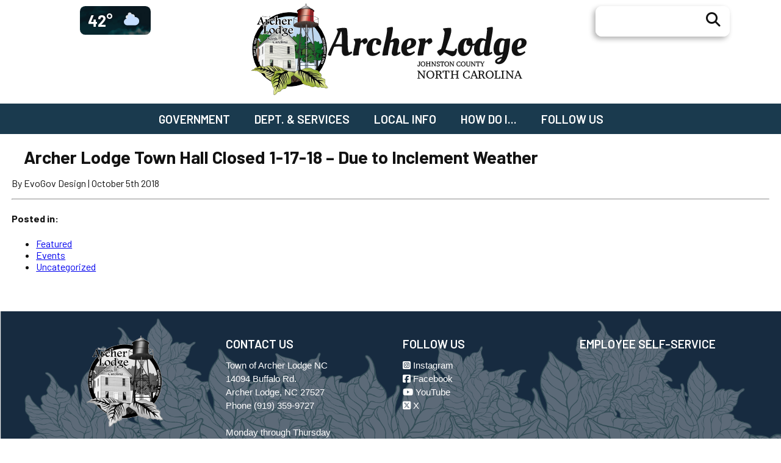

--- FILE ---
content_type: text/html; charset=utf-8
request_url: https://www.archerlodgenc.gov/news/archer-lodge-town-hall-closed-1-17-18-due-to-inclement-weather
body_size: 44906
content:
<!DOCTYPE html>
<html lang='en'>
<head>            
    <meta charset='UTF-8'>
    <meta name="robots" content="index, follow">
    <meta name="viewport" content="width=device-width, initial-scale=1">
    <title>Town of Archer Lodge, North Carolina -  - Archer Lodge Town Hall Closed 1-17-18 – Due to Inclement Weather</title>

    <!-- Google Fonts -->
    <link rel="preconnect" href="https://fonts.googleapis.com">
    <link rel="preconnect" href="https://fonts.gstatic.com" crossorigin>
    <link href="https://fonts.googleapis.com/css2?family=Oleo+Script:wght@400;700&family=Barlow+Condensed:ital,wght@0,400;0,500;0,600;0,700;1,400;1,500;1,600;1,700&family=Barlow:ital,wght@0,400;0,500;0,600;0,700;1,400;1,500;1,600;1,700&family=Open+Sans:ital,wght@0,300..800;1,300..800&display=swap" rel="stylesheet">

    <!-- FontAwesome icons  -->
    <script src="https://kit.fontawesome.com/afd60fdfeb.js" crossorigin="anonymous"></script>

    <!-- OpenGraph Tags -->
    <meta property="og:title" content="">
    <meta property="og:site_name" content="">
    <meta property="og:description" content="">
    <meta property="og:determiner" content="The" />
    <meta property="article:publisher" content="https://www.facebook.com/evogov"> <!-- Enter Facebook URL here -->

    <!-- Classic Meta Tags -->
    <meta name="AUTHOR" content="EvoGov.com"/>
    <meta name="COPYRIGHT" content="Copyright 2025"/>
    <meta name="GENERATOR" content="EvoGov - www.evogov.com"/>
    <meta name="description" content=""/>

    <!-- Twitter Card -->
    <meta name="twitter:card" content="summary_large_image">
    <meta name="twitter:site" content=""> <!-- Enter your twitter handle i.e. @evogov -->
    <meta name="twitter:creator" content="@evogov"> <!-- Enter your twitter handle i.e. @evogov -->
    <meta name="twitter:title" content=""> <!-- Enter the name of the website -->
    <meta name="twitter:description" content=""> <!-- Enter a description of your organization -->
    <meta name="twitter:image" content="https://www.evogov.com/media/branding/twittercard.png"> 
    <!-- Enter the URL to your Twitter Card image which should be 800px wide by 418px tall -->


    <!-- JQuery -->
    <script src="https://code.jquery.com/jquery-3.7.1.min.js" integrity="sha256-/JqT3SQfawRcv/BIHPThkBvs0OEvtFFmqPF/lYI/Cxo=" crossorigin="anonymous"></script>
    <script src="https://code.jquery.com/ui/1.14.1/jquery-ui.min.js" integrity="sha256-AlTido85uXPlSyyaZNsjJXeCs07eSv3r43kyCVc8ChI=" crossorigin="anonymous"></script>

    <!-- Store this page's URL as a variable for EvoGov middleware -->
    <script>window.STATIC_URL = "https://evocloud-prod1-static.evogov.com/"</script>
    
    <!-- ****** IMPORTANT - The EvoCommon script requires that JQuery load first ****** -->
    <script src="https://evocloud-prod1-static.evogov.com/evo_common.js"></script>
    
    <!-- Inject HTML into the search button -->
    <script>
    evo_widget_search_form_submit_html = '<button><i aria-hidden="true" class="fa fa-search"></i></button>';
    </script>
    
    <!-- CSS from CMS -->
    <style>/* ================================ */
/* GLOBAL HEADER FOOTER CSS - BEGIN */
/* ================================ */
:root {
    --menu-logo-maxheight:150px;
    --footer-background-color:#172B40;
}

* {box-sizing: border-box; /* important - leave this */}
html {height:100%;
    margin:0;
    padding:0;
}
body {
    padding:0;
    margin:0;
    width:100vw;
    max-width:100vw;
    min-height:100%;
    position:relative;
    background: #fff;
    
    display: block;
    font-size: 16px;
    color:#121212;
    overflow-x:hidden;
    font-family:'Barlow', sans-serif;
    font-weight:400;
}
body .home-page {background:#fff;}
body .active, body .evodir_collapsible:hover {
  background-color: #ffffff;
}
a.btn {
    display:block;
    background:#eee;
    clear: both;
    padding:4px;
    border-radius:4px;
    color:#121212;
} /* standard Button */
body .fa-twitter::before {content: "\e61b" !important;} /* new twitterX logo */
body div#evo_interior_breadcrumbs div.wrapper.wrapper-breadcrumbs img {display:none !important;} /* remove images globally from breadcrumb menus */
body .seven-cols .col-md-1, .seven-cols .col-sm-1, .seven-cols .col-lg-1 {width:100% !important;} /* Fix evo common calendar box widths */
/* list formatting */
body div#evo_interior_content ul {list-style-position: outside;} /* make secondary list elements line up with bullets */

/* Froala Overrides */
body .fr-view {word-wrap: break-word;}
.fr-view ul, body .fr-view ol {list-style-position: outside;} /* Correct how Froala Editor indents lists */
body .fr-view ul {list-style-type:disc !important;} /* shows the dots on unordered lists in froala */

/* ===== HEADER - BEGIN ===== */
header {
    position:relative;
    width:100vw;
    height:170px;
    background:rgba(255,255,255,.6);
    z-index:5;
} /* header container full width */
#header-content {
    display:grid;
    grid-template-columns: 250px 1fr 250px;
    grid-template-areas: "header-weather header-logo header-search";
    width:1400px;
    max-width:90vw;
    margin:0 auto;
} /* divides header into columns */

div.logo-wrapper {
    text-align: center;
    grid-area:header-logo;
}
div.logo-wrapper img {padding:6px;}
#header-weather {
    text-align:center;
    display:inline-block;
    position:relative;
    grid-area:header-weather;
    padding:10px;
}
#header-search {
    text-align:center;
    grid-area:header-search;
    z-index:5000;
    padding:10px;
}
body .elfsight-app-645ec2f1-d7e9-41ee-9406-7b1ba0b66108 {float:left;}
/* search - begin */
body #evo_search {
    grid-area:search;
    display:block;
    position: relative;
    color: #121212;
    font-family: 'Open Sans', sans-serif;
    border-radius: 10px;
    border: 1px solid rgba(255,255,255,1);
    background: rgba(255,255,255,.7);
    box-shadow: -3.346px 3.716px 9px 0px rgba(0, 0, 0, 0.31);
    height:50px;
    width:220px;
}
body #evo_search input {
    border: none;
    background: none;
    color: #121212;
    padding: 12px;
    font-size: 18px;
    max-width: 180px;
} 
body #evo_search textarea:focus, body #evo_search input:focus{outline: none;}
body #evo_search button {
    background:block;
    width:24px;
    border:none;
    border-radius:0;
    padding:0;
    margin:0;
    background:transparent;
    font-size:24px;
    color:#121212;
    height:43px;
    right: 9px;
    position: relative;
}
div#evo_search.evo_cloud_widget.evo_param_search_form form.form 
div.input-group span.input-group-btn button.btn.btn-default {display:none;}
div#evo_search.evo_cloud_widget.evo_param_search_form form.form 
div.input-group span.input-group-btn:after {
    display:none;
    content: "\f002";
    font-family: 'Font Awesome 6 Pro';
    font-size: 1.4rem;
    color:#eee;
    font-weight:700;
    line-height:44px;
}
/* search - end */
@media (max-width: 1200px) {
    #header-content {
        grid-template-columns: 1fr 1fr;
        grid-template-areas: "header-logo header-search", "header-logo header-weather"
        
    }
}
@media (max-width: 960px) {
    header {height:unset;}
    #header-content {
        grid-template-columns: 1fr;
        grid-template-areas: 
        "header-logo header-logo"
        "header-search header-weather"
        ;
    }
    body .elfsight-app-645ec2f1-d7e9-41ee-9406-7b1ba0b66108 {float: unset;}
    #header-search {text-align:center;}
    a.menulogo img {max-width:90vw;margin:0 auto;}
}
/* ===== HEADER - END ===== */

/* WRAPPERS */
body #evo_overall_content_wrapper {
    min-height: 100%;
    display: block;
    width:100%;
    max-width: 100vw;
  /* 
  background-image: url(https://themes.evogov.com/media/Slideshow/leadville1.jpg);
  background-repeat: no-repeat;
  background-size: contain;
  */
  height: 100%;
}/* Overall Wrapper */
body #evo_overall_content_wrapper.evo_menu_mobile_visible_content_wrapper {
    height:100%;
    width:100%;
    margin:0;
    padding:0;
    max-height:95vh;
    max-width:100vw;
} /* evo common has y scrolling on the mobile menu/page - this fixes that */
.acsb-saturation-contrast #evo_header_wrapper {position: relative;}  /* Fixes sticky header moving when accessiBe with Vision Impaired Profile is selected*/
.evo_param_grid_alert_scroll {
    z-index:5000;
    background-color: #1a3a4e !important;
} /* ALERT SCROLLER */
/* Accordions - we might move this to the applications style sheet */
body .evo_accordion {
    background-color: #eee;
    color: #444;
    cursor: pointer;
    padding: 18px;
    width: 100%;
    text-align: left;
    border: none;
    outline: none;
    transition: 1s;
}
body .evo_accordion:hover {background-color: #ccc;}
body .evo_accordion::after {
    content: '\02795';
    font-size: 13px;
    color: #777;
    float: right;
    margin-left: 5px;
}
body .evo_accordion.open::after {content:"\2796";}
body .evo_accordion_panel {
    padding: 0px 18px;
    background-color: white;
    overflow: hidden;
    transition: height 0.5s ease;
    height: 0px;
}
body .evo_accordion_panel.open {max-height: unset;}
body #evo_accordion_height_calculation_div {
    position: fixed;
    visibility: hidden;
    top: 0px;
    z-index: -1000;
    height: auto;
    display: block;
}
body #evo_accordion_height_calculation_div .evo_accordion_panel {height: auto !important;}


/* FOOTER - BEGIN */
#evo_footer_wrapper {
    position:relative;
    width:100vw;
    max-width:100vw;
    /* background: var(--footer-background-color); */
    background:url(https://www.archerlodgenc.gov/media/design/footerbg.png);
    background-size:cover;
    clear:both;
    padding-bottom:30px;
}
#evo_footer {
    background-size: cover;
    background-repeat: no-repeat;
    font-family:'Monterrat', sans-serif;
    font-size:.95rem;
    color: #fff;
    padding: 20px 60px;
    width:1400px;
    max-width:100%;
    margin:0 auto;
    height:100%;
}
#evo_footer ul {padding: 0;}
#evo_footer li {list-style: none;}
#evo_footer .footer-box {
    display: grid;
    grid-gap: 0;
    grid-template-columns: repeat(4, 1fr);
    width: 100%;
    line-height:1.5;
    font-family:'Montserrat', sans-serif;
}
div.footer_box_1 {text-align:center;}
div.footer_box_1 h2 {
    font-size:1.1rem;
    color:#fff;
    font-weight:500;
    text-transform:uppercase;
    font-family:'Montserrat', sans-serif;}
div.footer_box_2 {}
div.footer_box_3 {}
div.footer_box_4 {}
div.footer_box_5 {}
#evo_footer .footer-box > div {padding: 20px;}
#evo_footer a {
    color: #fff;
    text-decoration: none;
}
#evo_footer a:hover {text-decoration: underline;}
#evo_footer h3 {
    color:#fff;
    font-size: 1.2rem;
    margin: 0 0 10px 0;
    font-weight: 600;
    font-family:'Barlow', sans-serif;
    text-transform:uppercase;
}
#evo_footer .address {
    font-size: 14px;
    z-index: 12;
    position: relative;
}
#evo_footer .resources {font-size: 14px;}
#evo_footer .connect {font-size: 14px;}
#evo_footer .site-links {font-size: 14px;}
div.translate-container {
    width:250px;
    text-align:center;
    margin:0 auto;
}
body #google_translate_element {display:block;position: relative;}
#evo_footer  div#google_translate_element span a span {color:#121212;}
@media (max-width: 1000px) {#evo_footer .footer-box {grid-template-columns: 1fr 1fr 1fr; grid-gap: 20px;}}
@media (max-width: 768px) {
    #evo_footer .footer-box {grid-template-columns: 1fr;grid-gap: 20px;}
    #evo_footer .evo_main_menu_heading_caret {opacity: 0 !important;}
    #evo_footer .footer-box > div {padding: 0;}
}

#evo_logo_secondary {
    position: relative;
    height: 150px;
    filter: grayscale(100%);
    opacity:100%;
}
@media (max-width: 768px)  {#evo_logo_secondary {transform: translateY(0px);}}
body div#evo_link_to_evogov_cms {
    width: 100%;
    text-align: center;
    color: #242424 !important;
    font-size: 0.8em;
    font-family:'Montserrat', sans-serif;
    margin-top:30px;
}
body div#evo_link_to_evogov_cms a {color:#fff;}
/* FOOTER - END */

/* ================================== */
/* THEME SITE HEADER FOOTER CSS - END */
/* ================================== */</style>
<style>/* ========================== */
/* 2025 MAIN MENU CSS - BEGIN */
/* ========================== */

:root {
    --menubg: #1A3A4E;
    --menu-dropdown-bg:#f5f5f5;
    --menu-dropdown-hover-color:;
    --menu-font: "Barlow", sans-serif;
    --menu-font-color:#15224B;
    --menu-lvl1-color:#fff;
    --menu-lvl2-color:#121212;
    --menu-lvl3-color:#15224B;
    --menu-mobile-lvl1:#15224B;
}

/* Desktop Menu CSS */
#menu_enevelope {
    position: relative;
    z-index:500;
    top: 0;
    width: 100vw;
    background: var(--menubg);
} /* full-width container */
#menu_enevelope .menu-container {
    width: 1200px;
    max-width: 100vw;
    margin: 0 auto;
    background: var(--menubg);
    position: relative;
}
#menu_enevelope .menu {
    height: 50px;
    max-width: 100vw;
    width: 800px;
    margin: 0 auto;
}
#menu_enevelope .wrapper-menu {height: 100%;max-width:100vw;}
#menu_enevelope .nav.navbar-nav {
    list-style: none;
    display: flex;
    height: 50px;
    font-family:var(--menu-font);
    margin:0;
    padding:0;
}
#menu_enevelope .contextual-nav-li.dropdown {position: static;height: 100%;}

/* Level 1 Headings */
#menu_enevelope div.menu-container > div.menu > div.wrapper.wrapper-menu > ul.nav.navbar-nav > li.contextual-nav-li > a, 
#menu_enevelope div.menu-container > div.menu > div.wrapper.wrapper-menu > ul.nav.navbar-nav > .contextual-nav-li.dropdown > a {
    color: var(--menu-lvl1-color);
    font-size:1.2rem;
    text-decoration: none;
    padding: 0 20px;
    display: flex;
    align-items: center;
    height: 100%;
    text-transform:uppercase;
    font-weight:600;
}

/* Level 2 headings */
#menu_enevelope div.menu-container div.menu div.wrapper.wrapper-menu ul.nav.navbar-nav > li.contextual-nav-li.dropdown > 
ul.dropdown-menu > li.contextual-nav-li.dropdown > a {
    color:var(--menu-lvl2-color);
    font-weight:700;
    margin-left:0;
    padding-left:0
}

#menu_enevelope div.menu-container div.menu div.wrapper.wrapper-menu ul.nav.navbar-nav > li.contextual-nav-li.dropdown > 
ul.dropdown-menu > li.contextual-nav-li.dropdown > a:hover {background:none;}

#menu_enevelope div.menu > div.wrapper.wrapper-menu > ul.nav.navbar-nav > li.contextual-nav-li.dropdown ul.dropdown-menu > 
li.contextual-nav-li > a {font-weight:700;}

/* Level 3 */
#menu_enevelope div.menu-container div.menu div.wrapper.wrapper-menu > ul.nav.navbar-nav > li.contextual-nav-li.dropdown > 
ul.dropdown-menu > li.contextual-nav-li.dropdown > ul.dropdown-menu > li.contextual-nav-li > a {font-weight:400;}

/* Level 3 color */
#menu_enevelope div.wrapper.wrapper-menu ul.nav.navbar-nav li.contextual-nav-li.dropdown ul.dropdown-menu li.contextual-nav-li.dropdown a {color:var(--menu-lvl3-color);}

/* Level 4 */
#menu_enevelope div.menu-container div.menu div.wrapper.wrapper-menu ul.nav.navbar-nav li.contextual-nav-li.dropdown 
ul.dropdown-menu li.contextual-nav-li.dropdown ul.dropdown-menu li.contextual-nav-li.dropdown ul.dropdown-menu li.contextual-nav-li a {
    font-weight:400;
    margin-left:6px;
    padding-left:0;
}

/* add prefix to level 4 */
#menu_enevelope div.menu-container div.menu div.wrapper.wrapper-menu ul.nav.navbar-nav li.contextual-nav-li.dropdown 
ul.dropdown-menu li.contextual-nav-li.dropdown ul.dropdown-menu li.contextual-nav-li.dropdown ul.dropdown-menu li.contextual-nav-li a:before {content:"- ";} 

#menu_enevelope .contextual-nav-li.dropdown:hover > a {/* background: #444; */}
/* Width of dropdown menu */

#menu_enevelope .dropdown-menu {
    display: none;
    position: absolute;
    top: 50px;
    left: 0;
    background: var(--menu-dropdown-bg);
    width:1200px;
    max-width:100vw;
    padding: 20px;
    box-shadow: 0 2px 5px rgba(0,0,0,0.2);
    columns: 4;
    column-gap: 20px;
    transition: 0.3s;
    z-index:5000;
}

/* Desktop-only hover - prevent hover effect from mobile */
@media screen and (min-width: 960px) {
    #menu_enevelope .nav.navbar-nav > .contextual-nav-li.dropdown:hover > .dropdown-menu {display: inline-block;}
} /* this is to prefent hover interference with the mobile menu which is triggered by clicks only */

#menu_enevelope .dropdown-menu li {
    list-style: none;
    margin-bottom: 10px;
    break-inside: avoid-column;
}

/* default link formatting */
#menu_enevelope .dropdown-menu a {
    color: var(--menu-font-color);
    text-decoration: none;
    display: block;
}

/* link hover color */
#menu_enevelope .dropdown-menu a:hover {color: #0066cc !important;}

/* Nested dropdown-menu elements are always visible within their parent */
#menu_enevelope .dropdown-menu .dropdown-menu {
    display: block !important; /* Override jQuery hiding */
    position: static;
    width: auto;
    background: none;
    box-shadow: none;
    columns: auto;
    padding: 0;
    margin-left: 10px;
    margin-top: 5px;
}

/* Ensure nested items stay in flow */
#menu_enevelope .dropdown-menu .contextual-nav-li ul {break-inside: avoid-column;}


/* ===== COLUMNS ===== */

/* SINGLE COLUMNS */
#menu_enevelope .contextual-nav-li.dropdown.single-column > .dropdown-menu {
    columns: 1; /* Single column instead of 4 */
    width: auto; /* Fixed width */
    left: auto; /* Override full-width positioning */
    transform:none; /* reset any transforms if present */
} /* Force single-column, narrower dropdown for specific menu items */

/* TWO COLUMNS */
#menu_enevelope .contextual-nav-li.dropdown.two-column > .dropdown-menu {
    columns: 2; /* Two column instead of 4 */
    width: auto; /* Fixed width */
    left: auto; /* Override full-width positioning */
    transform:none; /* reset any transforms if present */
    transform:translateX(-33%);
} 

/* THREE COLUMNS */
#menu_enevelope .contextual-nav-li.dropdown.three-column > .dropdown-menu {
    columns: 3; /* Three column instead of 4 */
    width: auto; /* Fixed width */
    left: auto; /* Override full-width positioning */
    transform:none; /* reset any transforms if present */
}
@media screen and (max-width: 960px) {
    /* TWO COLUMNS */
    #menu_enevelope .contextual-nav-li.dropdown.two-column > .dropdown-menu {columns: 1; /* Single column instead of 1 */} 
    /* THREE COLUMNS */
    #menu_enevelope .contextual-nav-li.dropdown.three-column > .dropdown-menu {columns: 1; /* Single column instead of 3 */}
}

/* Mobile Menu */ 
body .mobile-menu {display:none;} /* hide mobile menu on desktopn */
/* Mobile menu button */
body .mobile-menu-btn {
    display: none;
    background: var(--menubg);
    color: white;
    border: none;
    padding: 15px;
    width: 100%;
    max-width:100vw;
    text-align: left;
    font-size: 22px;
    text-transform:uppercase;
    cursor: pointer;
    font-family: var(--menu-font);
    position: relative;
    padding-left: 40px; /* Make room for icons */
    z-index:1001;
}
body .mobile-menu-btn .icon-wrapper {
    position: absolute;
    left: 15px;
    width: 20px; /* Fixed width for icons */
    height: 20px; /* Fixed height for icons */
}
body .mobile-menu-btn i {
    position: absolute;
    transition: transform 0.3s ease, opacity 0.3s ease;
    width: 100%;
    height: 100%;
    line-height: 28px; /* Match height */
}

/* Default state - hamburger visible, X hidden */
body .mobile-menu-btn i.fa-bars {transform: rotate(0deg);opacity: 1;}
body .mobile-menu-btn i.fa-xmark {transform: rotate(-90deg);opacity: 0;}

/* Active state - hamburger hidden, X visible */
body .mobile-menu-btn.active i.fa-bars {transform: rotate(90deg);opacity: 0;}
body .mobile-menu-btn.active i.fa-xmark {transform: rotate(0deg);opacity: 1;}

/* LEVEL 1 */
body div.mobile-menu.active > div > ul > li > a {
    font-weight:700;
    text-transform:uppercase;
}
/* LEVEL 2 */
body div.mobile-menu.active > div > ul > li > ul > li > a {
    font-weight:600;
    font-size:1.2rem;
}
body div.mobile-menu.active .contextual-nav-li i {width:30px;}

/* Media query for mobile screens (under 1000px) */
@media screen and (max-width: 1000px) {
    
    html.menu-open, body.menu-open  {height:100%;overflow:hidden !important;}
    
    /* Hide desktop menu */
    #menu_enevelope .menu-container .menu {display: none;}

    /* Show mobile menu button */
    body .mobile-menu-btn {display: block;}

    /* Mobile menu styling */
    body .mobile-menu.active {
       display: none; /* Hidden until toggled */
        background: #f5f5f5;
        padding: 10px 20px 50px 20px;
        position: fixed; /* Changed from absolute to fixed */
        left: 0;
        width: 100%;
        min-height:0;
        max-height: calc(100vh - 210px); /* Full height minus button height */
        overflow-y: auto; /* Allow scrolling within the menu */
        z-index: 1000;
        box-shadow: 0 2px 5px rgba(0,0,0,0.2);
    }

    /* Override desktop menu styles for mobile */
    #menu_enevelope .nav.navbar-nav {display: block;height: auto;}
    #menu_enevelope .contextual-nav-li.dropdown {position: relative;margin-bottom: 10px;}
    
    /* Level 1 */
    #menu_enevelope > div.mobile-menu.active > div > ul > li > a
    {
        display: flex;
        position: relative;
        justify-content: space-between; /* Space text and icon */
        align-items: center;
        color: var(--menu-mobile-lvl1);
        font-size:1.4rem;
        font-weight:700;
        text-transform:uppercase;
        text-decoration:none;
        padding: 10px 40px 10px 0; /* Add padding-right for icon */
    }
    /* Level 4 Icon */
    div#menu_enevelope div.mobile-menu.active div.wrapper.wrapper-menu ul.nav.navbar-nav li.contextual-nav-li.dropdown ul.dropdown-menu 
    li.contextual-nav-li.dropdown ul.dropdown-menu li.contextual-nav-li.dropdown ul.dropdown-menu li.contextual-nav-li a:before {content: "- ";}

    /* Mobile dropdown menu */
    #menu_enevelope .dropdown-menu {
        position: static;
        width: 100%;
        max-width:100vw;
        padding: 10px 0 10px 20px;
        box-shadow: none;
        columns: 1; /* Single column for mobile */
        background: #fff;
        transition: none; /* Remove animation for mobile */
    }

    /* Nested dropdown adjustments */
    #menu_enevelope .dropdown-menu .dropdown-menu {
        margin-left: 10px;
        padding: 0;
        transition: none; /* Ensure no animation */
    }
    /* Show mobile menu when active */
    #menu_enevelope .mobile-menu.active {display: block;}
    /* Ensure nested dropdowns don’t restrict scrolling */
    #menu_enevelope .mobile-menu.active .dropdown-menu {
        position: static;
        width: 100%;
        max-width: 100vw;
        padding: 10px 0 10px 20px;
        box-shadow: none;
        columns: 1;
        max-height: none; /* Remove any height caps */
        overflow: visible; /* Ensure content isn’t clipped */
    }
    /* Icon wrapper for top-level items */
    body .mobile-menu.active .contextual-nav-li.dropdown > a .icon-wrapper {
        position: absolute;
        right: 10px;
        width: 20px;
        height: 20px;
    }
    body .mobile-menu.active .contextual-nav-li.dropdown > a i {
        position: absolute;
        transition: transform 0.3s ease, opacity 0.3s ease;
        width: 100%;
        height: 100%;
        line-height: 20px; /* Match height */
    }
    body .mobile-menu.active .contextual-nav-li.dropdown > a i.fa-caret-right {transform: rotate(0deg);opacity: 1;}
    body .mobile-menu.active .contextual-nav-li.dropdown > a i.fa-caret-down {transform: rotate(-90deg);opacity: 0;}
    body .mobile-menu.active .contextual-nav-li.dropdown > a.active i.fa-caret-right {transform: rotate(90deg);opacity: 0;}
    body .mobile-menu.active .contextual-nav-li.dropdown > a.active i.fa-caret-down {transform: rotate(0deg);opacity: 1;}
    /* End - Icons for top level mobile menu items with children */
    
    /* For single columns, allow 100% width on mobile */
    #menu_enevelope .contextual-nav-li.dropdown.single-column > .dropdown-menu {width: 100%;}
    body .mobile-menu.active .nav.navbar-nav,body .mobile-menu.active .contextual-nav-li, body .mobile-menu.active .dropdown-menu {max-height: none;overflow: visible;}
    body div.mobile-menu.active div.wrapper.wrapper-menu ul.nav.navbar-nav li.contextual-nav-li a i.fa-solid.fa-house {
        font-size: 18px;
        color: #15224B;
        padding: 20px 6px 13px 6px;
        display:inline;
    }
    body div.mobile-menu.active div.wrapper.wrapper-menu ul.nav.navbar-nav li.contextual-nav-li a i.fa-solid.fa-house:after {
        content:" HOME";
        font-family: var(--menu-font);
        font-weight:700;
        font-size:1.4rem;
        display:inline;
        line-height:60px;
    }
}

/*
Sample HTML Implementation 

<!-- 2025 Main Menu - BEGIN -->
<div id="menu_enevelope">
    <!-- Desktop Main Menu -->
    <div class="menu-container">
        <div class="menu">
         <!-- change the id number to match the id of the menu -->
        </div>
    </div>
    
    <!-- Mobile Menu -->
    <button class="mobile-menu-btn">
        <span class="icon-wrapper">
            <i class="fa-solid fa-bars"></i>
            <i class="fa-solid fa-xmark"></i>
        </span>
        Menu
    </button>
    <div class="mobile-menu">
        
    </div>
    </div> <!-- necessary to close generated menu -->

</div> <!-- end of menu envelope -->
<!-- 2025 Main Menu - END -->
*/

/* ======================== */
/* 2025 MAIN MENU CSS - END */
/* ======================== */</style>
    
</head>
<body  class="evo_grid_based_theme">

<!-- Alert Scroll and Popups -->
<div class="evo_param_grid_alert_scroll 
    evo_cloud_widget 
    evo_param_alert_speed__2
     evo_param_alerts_interval__2
    evo_param_alert_title__Global 
    evo_param_always_initially_open">
</div>





<header>
    <div id="header-content">
    
        <div id="header-weather">
            <script src="https://elfsightcdn.com/platform.js" async></script>
            <div class="elfsight-app-2e3f09c0-ae2b-4132-82f1-830d1d9cdc0f" data-elfsight-app-lazy></div>
        </div>
    
        <div class="logo-wrapper">
            <div id="logo-inner-wrapper"><a href="/" class="menulogo"><img src="https://www.archerlodgenc.gov/media/design/logos/logo-county.png"></a></div>
        </div>
    
        <div id="header-search">
            <div id="evo_search" class="evo_cloud_widget evo_param_search_form"></div>
        </div>
        
    </div>
</header>


<!-- 2025 Main Menu - BEGIN -->
<div id="menu_enevelope">
    <!-- Desktop Main Menu -->
    <div class="menu-container">
        <div class="menu">
        <div class="wrapper wrapper-menu">
<ul  class="nav navbar-nav" >
<li class=" contextual-nav-li  two-column  dropdown ">
<a href="https://www.archerlodgenc.gov/government" >Government</a>
<ul class="dropdown-menu">
<li class=" contextual-nav-li   dropdown ">
<a href="/departments/towncouncil" >Mayor & Council</a>
<ul class="dropdown-menu">
<li class=" contextual-nav-li ">
<a href="https://www.archerlodgenc.gov/media/Government/resolutions/AL2021-11-01a_ResolutionAdoptingArcherLodgeRulesofProcedure.pdf" >Archer Lodge Rules of Procedure</a>
</li>
<li class=" contextual-nav-li ">
<a href="https://www.archerlodgenc.gov/matt-mulhollem" >Matt Mulhollem, Mayor</a>
</li>
<li class=" contextual-nav-li ">
<a href="https://www.archerlodgenc.gov/clyde-castleberry" >Clyde Castleberry, Mayor Pro Tem</a>
</li>
<li class=" contextual-nav-li ">
<a href="https://www.archerlodgenc.gov/teresa-bruton" >Teresa Bruton</a>
</li>
<li class=" contextual-nav-li ">
<a href="https://www.archerlodgenc.gov/MichaelDavis" >Michael Davis</a>
</li>
<li class=" contextual-nav-li ">
<a href="https://www.archerlodgenc.gov/FrankyEchols"  target="_blank" >Franky Echols</a>
</li>
<li class=" contextual-nav-li ">
<a href="https://www.archerlodgenc.gov/j-mark-jackson" >Mark Jackson</a>
</li>
</ul>
</li>
<li class=" contextual-nav-li ">
<a href="/meetingdashboard"  target="_blank" >Meetings & Agendas</a>
</li>
<li class=" contextual-nav-li ">
<a href="https://www.archerlodgenc.gov/archived-agendas-minutes" >Archived Agendas & Minutes</a>
</li>
<li class=" contextual-nav-li ">
<span></span>
</li>
<li class=" contextual-nav-li ">
<a href="https://www.archerlodgenc.gov/public-hearings"  aria-label="Public Hearings" >Public Hearings</a>
</li>
<li class=" contextual-nav-li ">
<a href="https://www.archerlodgenc.gov/PublicRecordsRequest" >Public Records Request</a>
</li>
<li class=" contextual-nav-li ">
<a href="/calendar" >Event Calendar</a>
</li>
<li class=" contextual-nav-li ">
<a href="https://library.municode.com/nc/archer_lodge/codes/code_of_ordinances"  target="_blank" >Ordinances</a>
</li>
<li class=" contextual-nav-li ">
<a href="https://www.archerlodgenc.gov/media/Planning & Zoning/Zoning-Map-11-14-13-amended-thru-6-9-2014.pdf"  target="_blank" >Maps</a>
</li>
<li class=" contextual-nav-li ">
<a href="/departments/PB-BOA" >Planning Board and Board of Adjustment</a>
</li>
<li class=" contextual-nav-li ">
<a href="https://www.archerlodgenc.gov/history" >History of Archer Lodge</a>
</li>
<li class=" contextual-nav-li ">
<a href="https://evogov.s3.amazonaws.com/187/media/160908.pdf"  target="_blank" >Town Charter</a>
</li>
</ul>
</li>
<li class=" contextual-nav-li  two-column  dropdown ">
<a href="javascript:void(0)" >Dept. & Services</a>
<ul class="dropdown-menu">
<li class=" contextual-nav-li ">
<a href="/departments/Finance" >Administration & Finance</a>
</li>
<li class=" contextual-nav-li ">
<a href="/departments/HR" >Human Resources</a>
</li>
<li class=" contextual-nav-li ">
<a href="/departments/parksandrecreation" >Parks & Recreation</a>
</li>
<li class=" contextual-nav-li ">
<a href="/departments/planningandzoning" >Planning & Zoning</a>
</li>
<li class=" contextual-nav-li ">
<a href="/departments/clerk" >Town Clerk</a>
</li>
<li class=" contextual-nav-li ">
<a href="/departments/animal-control" >Animal Control</a>
</li>
<li class=" contextual-nav-li ">
<a href="https://www.archerlodgenc.gov/garbage-recycling" >Garbage & Recycling</a>
</li>
<li class=" contextual-nav-li ">
<a href="/departments/publicsafety" >Public Safety</a>
</li>
<li class=" contextual-nav-li ">
<a href="https://www.archerlodgenc.gov/streets" >Streets</a>
</li>
<li class=" contextual-nav-li ">
<a href="/departments/utilities" >Utilities</a>
</li>
</ul>
</li>
<li class=" contextual-nav-li  two-column  dropdown ">
<a href="https://www.archerlodgenc.gov/local-info" >Local Info</a>
<ul class="dropdown-menu">
<li class=" contextual-nav-li ">
<a href="http://archerlodge.org/"  target="_blank" >Archer Lodge Community Center</a>
</li>
<li class=" contextual-nav-li ">
<a href="https://www.archerlodgenc.gov/ArcherLodgeVeteransMemorial"  target="_blank" >Archer Lodge Veterans Memorial</a>
</li>
<li class=" contextual-nav-li ">
<a href="https://www.johnstoncountync.org/archer-lodge/?fbclid=IwAR2gm19GDGqI_wXW9FhmhfCI8B4BmnNdsWk9PwhsqCtZ8nrwpT2RLwcHT3A"  target="_blank" >Johnston County Visitors Bureau</a>
</li>
<li class=" contextual-nav-li ">
<a href="https://www.triangleeastchamber.com/"  target="_blank" >Triangle East Chamber of Commerce</a>
</li>
<li class=" contextual-nav-li ">
<a href="https://www.archerlodgenc.gov/churches" >Churches</a>
</li>
<li class=" contextual-nav-li ">
<a href="http://www.johnstonnc.com/joconcelections/index.cfm"  target="_blank" >Johnson County Board of Elections</a>
</li>
<li class=" contextual-nav-li ">
<a href="https://www.johnstonnc.com/parks/"  target="_blank" >JOCO Parks & Open Space Program</a>
</li>
<li class=" contextual-nav-li ">
<a href="https://www.archerlodgenc.gov/organizations" >Organizations</a>
</li>
<li class=" contextual-nav-li ">
<a href="https://www.archerlodgenc.gov/schools" >Schools</a>
</li>
<li class=" contextual-nav-li ">
<a href="https://www.archerlodgenc.gov/urban-archery" >Urban Archery</a>
</li>
<li class=" contextual-nav-li ">
<a href="https://www.archerlodgenc.gov/voting-districts-map" >Voting Districts Map</a>
</li>
<li class=" contextual-nav-li   dropdown ">
<a href="https://www.ncdot.gov/Pages/default.aspx"  target="_blank" >N. C. Dept. of Transportation</a>
<ul class="dropdown-menu">
<li class=" contextual-nav-li ">
<a href="https://www.triangletravelsurvey.com/"  target="_blank" >Triangle Travel Survey</a>
</li>
<li class=" contextual-nav-li ">
<a href="https://www.buckleupnc.org/"  target="_blank" >NC Child Passenger Safety Law</a>
</li>
</ul>
</li>
<li class=" contextual-nav-li ">
<a href="http://nc-municipalities.com/"  target="_blank" >NC Municipal Guide for 2020</a>
</li>
<li class=" contextual-nav-li ">
<a href="https://www.ncdhhs.gov/assistance/mental-health-and-substance-abuse"  target="_blank" >NC DHHS: Mental Health and Substance Abuse</a>
</li>
</ul>
</li>
<li class=" contextual-nav-li  two-column  dropdown ">
<a href="javascript:void(0)" >How Do I...</a>
<ul class="dropdown-menu">
<li id="how_do_i_content_block"  class="menu_cta evo_menu_float" >
<div>
<div class="footer-active-3 footer-widget-area">
<aside class="widget_text widget widget_custom_html" id="custom_html-3">
<div class="textwidget custom-html-widget"><script src="http://halfstaff.org/widgets/us-half-staff-flags.js"></script></div>
</aside>
</div>
</div>
</li>
<li class=" contextual-nav-li ">
<a href="https://www.archerlodgenc.gov/VolunteerInformation" >Volunteer</a>
</li>
<li class=" contextual-nav-li ">
<a href="https://www.archerlodgenc.gov/contact-us" >Contact Us</a>
</li>
<li class=" contextual-nav-li ">
<a href="https://www.archerlodgenc.gov/CodeViolationComplaintForm" >Code Violation Complaint Form</a>
</li>
<li class=" contextual-nav-li ">
<a href="https://www.archerlodgenc.gov/AnimalControlComplaintForm"  target="_blank" >Animal Control Complaint Form</a>
</li>
<li class=" contextual-nav-li ">
<a href="https://www.archerlodgenc.gov/media/Dept%20-%20Services/PLANNING%20-%20ZONING/P_Z%20FORMS/AL%20Development%20Permit%20App-%20Revised%205.20.24.pdf"  target="_blank" >Apply for a Permit</a>
</li>
<li class=" contextual-nav-li ">
<a href="https://www.archerlodgenc.gov/bidding-opportunities-3" >Submit A Bid</a>
</li>
<li class=" contextual-nav-li ">
<a href="https://www.archerlodgenc.gov/departments/parksandrecreation" >Learn About Recreation</a>
</li>
<li class=" contextual-nav-li ">
<a href="https://www.archerlodgenc.gov/meetingdashboard"  target="_blank" >View Meetings & Agendas</a>
</li>
<li class=" contextual-nav-li ">
<a href="https://www.archerlodgenc.gov/departments/Finance/audit-budget-reports"  target="_blank" >View Audit & Budget Reports</a>
</li>
<li class=" contextual-nav-li ">
<a href="https://townofarcherlodge.civicweb.net/Portal/Subscribe.aspx"  target="_blank" >Subscribe to Town Meeting Notifications</a>
</li>
<li class=" contextual-nav-li ">
<a href="https://member.everbridge.net/index/892807736726972#/login"  target="_blank" >Sign Up for Jo Co Alerts</a>
</li>
<li class=" contextual-nav-li ">
<a href="https://www.halfstaff.org"  target="_blank" >Sign Up for Flag Half Staff Alerts</a>
</li>
<li class=" contextual-nav-li ">
<a href="https://www.johnstonnc.com/joconcelections/index.cfm"  target="_blank" >How to Register to Vote</a>
</li>
<li class=" contextual-nav-li ">
<a href="https://www.archerlodgenc.gov/town-videos" >Town Videos</a>
</li>
<li class=" contextual-nav-li ">
<a href="https://www.archerlodgenc.gov/PurchaseaBurningPermit"  target="_blank" >Purchase a Burning Permit</a>
</li>
</ul>
</li>
<li class=" contextual-nav-li  single-column  dropdown ">
<a href="javascript:void(0)" >Follow Us</a>
<ul class="dropdown-menu">
<li class=" contextual-nav-li ">
<a href="https://www.instagram.com/archer_lodge/"  target="_blank" ><i class="fa-brands fa-square-instagram"></i> Instagram </a>
</li>
<li class=" contextual-nav-li ">
<a href="https://www.facebook.com/archerlodgenc.gov" ><i class="fa-brands fa-square-facebook"></i> Facebook</a>
</li>
<li class=" contextual-nav-li ">
<a href="https://www.youtube.com/channel/UCaiqJPeK5mAqWgz8tlD5jIw"  target="_blank" ><i class="fa-brands fa-youtube"></i> YouTube Channel</a>
</li>
<li class=" contextual-nav-li ">
<a href="https://x.com/ArcherLodgeTown"  target="_blank" ><i class="fa-brands fa-square-x-twitter"></i> X</a>
</li>
</ul>
</li>
</ul>
</div> <!-- change the id number to match the id of the menu -->
        </div>
    </div>
    
    <!-- Mobile Menu -->
    <button class="mobile-menu-btn">
        <span class="icon-wrapper">
            <i class="fa-solid fa-bars"></i>
            <i class="fa-solid fa-xmark"></i>
        </span>
        Menu
    </button>
    <div class="mobile-menu">
        <div class="wrapper wrapper-menu">
<ul  class="nav navbar-nav" >
<li class=" contextual-nav-li  two-column  dropdown ">
<a href="https://www.archerlodgenc.gov/government" >Government</a>
<ul class="dropdown-menu">
<li class=" contextual-nav-li   dropdown ">
<a href="/departments/towncouncil" >Mayor & Council</a>
<ul class="dropdown-menu">
<li class=" contextual-nav-li ">
<a href="https://www.archerlodgenc.gov/media/Government/resolutions/AL2021-11-01a_ResolutionAdoptingArcherLodgeRulesofProcedure.pdf" >Archer Lodge Rules of Procedure</a>
</li>
<li class=" contextual-nav-li ">
<a href="https://www.archerlodgenc.gov/matt-mulhollem" >Matt Mulhollem, Mayor</a>
</li>
<li class=" contextual-nav-li ">
<a href="https://www.archerlodgenc.gov/clyde-castleberry" >Clyde Castleberry, Mayor Pro Tem</a>
</li>
<li class=" contextual-nav-li ">
<a href="https://www.archerlodgenc.gov/teresa-bruton" >Teresa Bruton</a>
</li>
<li class=" contextual-nav-li ">
<a href="https://www.archerlodgenc.gov/MichaelDavis" >Michael Davis</a>
</li>
<li class=" contextual-nav-li ">
<a href="https://www.archerlodgenc.gov/FrankyEchols"  target="_blank" >Franky Echols</a>
</li>
<li class=" contextual-nav-li ">
<a href="https://www.archerlodgenc.gov/j-mark-jackson" >Mark Jackson</a>
</li>
</ul>
</li>
<li class=" contextual-nav-li ">
<a href="/meetingdashboard"  target="_blank" >Meetings & Agendas</a>
</li>
<li class=" contextual-nav-li ">
<a href="https://www.archerlodgenc.gov/archived-agendas-minutes" >Archived Agendas & Minutes</a>
</li>
<li class=" contextual-nav-li ">
<span></span>
</li>
<li class=" contextual-nav-li ">
<a href="https://www.archerlodgenc.gov/public-hearings"  aria-label="Public Hearings" >Public Hearings</a>
</li>
<li class=" contextual-nav-li ">
<a href="https://www.archerlodgenc.gov/PublicRecordsRequest" >Public Records Request</a>
</li>
<li class=" contextual-nav-li ">
<a href="/calendar" >Event Calendar</a>
</li>
<li class=" contextual-nav-li ">
<a href="https://library.municode.com/nc/archer_lodge/codes/code_of_ordinances"  target="_blank" >Ordinances</a>
</li>
<li class=" contextual-nav-li ">
<a href="https://www.archerlodgenc.gov/media/Planning & Zoning/Zoning-Map-11-14-13-amended-thru-6-9-2014.pdf"  target="_blank" >Maps</a>
</li>
<li class=" contextual-nav-li ">
<a href="/departments/PB-BOA" >Planning Board and Board of Adjustment</a>
</li>
<li class=" contextual-nav-li ">
<a href="https://www.archerlodgenc.gov/history" >History of Archer Lodge</a>
</li>
<li class=" contextual-nav-li ">
<a href="https://evogov.s3.amazonaws.com/187/media/160908.pdf"  target="_blank" >Town Charter</a>
</li>
</ul>
</li>
<li class=" contextual-nav-li  two-column  dropdown ">
<a href="javascript:void(0)" >Dept. & Services</a>
<ul class="dropdown-menu">
<li class=" contextual-nav-li ">
<a href="/departments/Finance" >Administration & Finance</a>
</li>
<li class=" contextual-nav-li ">
<a href="/departments/HR" >Human Resources</a>
</li>
<li class=" contextual-nav-li ">
<a href="/departments/parksandrecreation" >Parks & Recreation</a>
</li>
<li class=" contextual-nav-li ">
<a href="/departments/planningandzoning" >Planning & Zoning</a>
</li>
<li class=" contextual-nav-li ">
<a href="/departments/clerk" >Town Clerk</a>
</li>
<li class=" contextual-nav-li ">
<a href="/departments/animal-control" >Animal Control</a>
</li>
<li class=" contextual-nav-li ">
<a href="https://www.archerlodgenc.gov/garbage-recycling" >Garbage & Recycling</a>
</li>
<li class=" contextual-nav-li ">
<a href="/departments/publicsafety" >Public Safety</a>
</li>
<li class=" contextual-nav-li ">
<a href="https://www.archerlodgenc.gov/streets" >Streets</a>
</li>
<li class=" contextual-nav-li ">
<a href="/departments/utilities" >Utilities</a>
</li>
</ul>
</li>
<li class=" contextual-nav-li  two-column  dropdown ">
<a href="https://www.archerlodgenc.gov/local-info" >Local Info</a>
<ul class="dropdown-menu">
<li class=" contextual-nav-li ">
<a href="http://archerlodge.org/"  target="_blank" >Archer Lodge Community Center</a>
</li>
<li class=" contextual-nav-li ">
<a href="https://www.archerlodgenc.gov/ArcherLodgeVeteransMemorial"  target="_blank" >Archer Lodge Veterans Memorial</a>
</li>
<li class=" contextual-nav-li ">
<a href="https://www.johnstoncountync.org/archer-lodge/?fbclid=IwAR2gm19GDGqI_wXW9FhmhfCI8B4BmnNdsWk9PwhsqCtZ8nrwpT2RLwcHT3A"  target="_blank" >Johnston County Visitors Bureau</a>
</li>
<li class=" contextual-nav-li ">
<a href="https://www.triangleeastchamber.com/"  target="_blank" >Triangle East Chamber of Commerce</a>
</li>
<li class=" contextual-nav-li ">
<a href="https://www.archerlodgenc.gov/churches" >Churches</a>
</li>
<li class=" contextual-nav-li ">
<a href="http://www.johnstonnc.com/joconcelections/index.cfm"  target="_blank" >Johnson County Board of Elections</a>
</li>
<li class=" contextual-nav-li ">
<a href="https://www.johnstonnc.com/parks/"  target="_blank" >JOCO Parks & Open Space Program</a>
</li>
<li class=" contextual-nav-li ">
<a href="https://www.archerlodgenc.gov/organizations" >Organizations</a>
</li>
<li class=" contextual-nav-li ">
<a href="https://www.archerlodgenc.gov/schools" >Schools</a>
</li>
<li class=" contextual-nav-li ">
<a href="https://www.archerlodgenc.gov/urban-archery" >Urban Archery</a>
</li>
<li class=" contextual-nav-li ">
<a href="https://www.archerlodgenc.gov/voting-districts-map" >Voting Districts Map</a>
</li>
<li class=" contextual-nav-li   dropdown ">
<a href="https://www.ncdot.gov/Pages/default.aspx"  target="_blank" >N. C. Dept. of Transportation</a>
<ul class="dropdown-menu">
<li class=" contextual-nav-li ">
<a href="https://www.triangletravelsurvey.com/"  target="_blank" >Triangle Travel Survey</a>
</li>
<li class=" contextual-nav-li ">
<a href="https://www.buckleupnc.org/"  target="_blank" >NC Child Passenger Safety Law</a>
</li>
</ul>
</li>
<li class=" contextual-nav-li ">
<a href="http://nc-municipalities.com/"  target="_blank" >NC Municipal Guide for 2020</a>
</li>
<li class=" contextual-nav-li ">
<a href="https://www.ncdhhs.gov/assistance/mental-health-and-substance-abuse"  target="_blank" >NC DHHS: Mental Health and Substance Abuse</a>
</li>
</ul>
</li>
<li class=" contextual-nav-li  two-column  dropdown ">
<a href="javascript:void(0)" >How Do I...</a>
<ul class="dropdown-menu">
<li id="how_do_i_content_block"  class="menu_cta evo_menu_float" >
<div>
<div class="footer-active-3 footer-widget-area">
<aside class="widget_text widget widget_custom_html" id="custom_html-3">
<div class="textwidget custom-html-widget"><script src="http://halfstaff.org/widgets/us-half-staff-flags.js"></script></div>
</aside>
</div>
</div>
</li>
<li class=" contextual-nav-li ">
<a href="https://www.archerlodgenc.gov/VolunteerInformation" >Volunteer</a>
</li>
<li class=" contextual-nav-li ">
<a href="https://www.archerlodgenc.gov/contact-us" >Contact Us</a>
</li>
<li class=" contextual-nav-li ">
<a href="https://www.archerlodgenc.gov/CodeViolationComplaintForm" >Code Violation Complaint Form</a>
</li>
<li class=" contextual-nav-li ">
<a href="https://www.archerlodgenc.gov/AnimalControlComplaintForm"  target="_blank" >Animal Control Complaint Form</a>
</li>
<li class=" contextual-nav-li ">
<a href="https://www.archerlodgenc.gov/media/Dept%20-%20Services/PLANNING%20-%20ZONING/P_Z%20FORMS/AL%20Development%20Permit%20App-%20Revised%205.20.24.pdf"  target="_blank" >Apply for a Permit</a>
</li>
<li class=" contextual-nav-li ">
<a href="https://www.archerlodgenc.gov/bidding-opportunities-3" >Submit A Bid</a>
</li>
<li class=" contextual-nav-li ">
<a href="https://www.archerlodgenc.gov/departments/parksandrecreation" >Learn About Recreation</a>
</li>
<li class=" contextual-nav-li ">
<a href="https://www.archerlodgenc.gov/meetingdashboard"  target="_blank" >View Meetings & Agendas</a>
</li>
<li class=" contextual-nav-li ">
<a href="https://www.archerlodgenc.gov/departments/Finance/audit-budget-reports"  target="_blank" >View Audit & Budget Reports</a>
</li>
<li class=" contextual-nav-li ">
<a href="https://townofarcherlodge.civicweb.net/Portal/Subscribe.aspx"  target="_blank" >Subscribe to Town Meeting Notifications</a>
</li>
<li class=" contextual-nav-li ">
<a href="https://member.everbridge.net/index/892807736726972#/login"  target="_blank" >Sign Up for Jo Co Alerts</a>
</li>
<li class=" contextual-nav-li ">
<a href="https://www.halfstaff.org"  target="_blank" >Sign Up for Flag Half Staff Alerts</a>
</li>
<li class=" contextual-nav-li ">
<a href="https://www.johnstonnc.com/joconcelections/index.cfm"  target="_blank" >How to Register to Vote</a>
</li>
<li class=" contextual-nav-li ">
<a href="https://www.archerlodgenc.gov/town-videos" >Town Videos</a>
</li>
<li class=" contextual-nav-li ">
<a href="https://www.archerlodgenc.gov/PurchaseaBurningPermit"  target="_blank" >Purchase a Burning Permit</a>
</li>
</ul>
</li>
<li class=" contextual-nav-li  single-column  dropdown ">
<a href="javascript:void(0)" >Follow Us</a>
<ul class="dropdown-menu">
<li class=" contextual-nav-li ">
<a href="https://www.instagram.com/archer_lodge/"  target="_blank" ><i class="fa-brands fa-square-instagram"></i> Instagram </a>
</li>
<li class=" contextual-nav-li ">
<a href="https://www.facebook.com/archerlodgenc.gov" ><i class="fa-brands fa-square-facebook"></i> Facebook</a>
</li>
<li class=" contextual-nav-li ">
<a href="https://www.youtube.com/channel/UCaiqJPeK5mAqWgz8tlD5jIw"  target="_blank" ><i class="fa-brands fa-youtube"></i> YouTube Channel</a>
</li>
<li class=" contextual-nav-li ">
<a href="https://x.com/ArcherLodgeTown"  target="_blank" ><i class="fa-brands fa-square-x-twitter"></i> X</a>
</li>
</ul>
</li>
</ul>
</div>
    </div>
    </div> <!-- necessary to close generated menu -->

</div> <!-- end of menu envelope -->
<!-- 2025 Main Menu - END -->

<!-- Page content output by the CMS -->
<div id="evo_interior_content_wrapper">
    <div id="evo_interior_application_content" >
        <div id="evo_interior_breadcrumbs"></div>
        <div id="evo_interior_title">Archer Lodge Town Hall Closed 1-17-18 – Due to Inclement Weather</div>
        

<div id="post-content" class="wrapper wrapper-blogpost">
    
        
            
        <p class="post-author">By EvoGov Design | October 5th 2018 <!-- at 12:59 pm EDT--></p>
        
        <div class="post-full-description">
            
        </div>

        <hr/>
        
        <div id="post-categories">
            <h4 id="category-header">Posted in:</h4>
            <ul class="list-unstyled list-inline">
                
                    <li>
                        <a href="https://www.archerlodgenc.gov/blog/category/17/">Featured</a>
                    </li>
                
                    <li>
                        <a href="https://www.archerlodgenc.gov/blog/category/16/">Events</a>
                    </li>
                
                    <li>
                        <a href="https://www.archerlodgenc.gov/blog/category/18/">Uncategorized</a>
                    </li>
                
            </ul>
        </div>
        
        
    
</div>

    </div>
</div><style>/* ============================== */
/* 2025 INTERIOR PAGE CSS - BEGIN */
/* ============================== */

:root {
    --interior-page-title-fontsize:1.8rem;
    --interior-page-title-fontweight:700;
    --interior-page-title-fontcolor:#121212;
    --interior-page-title-bgcolor:transparent;
    --dropdown-caret-color:#eee;
    --color-main-dark:#095A7D;
}
/* Wrappers */
body div#evo_interior_content_wrapper {
    width:1400px;
    max-width:100vw !important;
    margin:0 auto;
    padding:0;
} /* overall interior content wrapper */
body div#evo_interior_content {
    height: 100%;
    display: grid;
    grid-template-columns: 336px 1fr;
    grid-template-areas: 'interior_side_menu interior_content_area';
    grid-template-rows: 1fr;
    column-gap: 20px;
    width: 100%;
    padding-top:0;
    max-width: calc(100vw - 30px);
    margin: 20px auto;
} /* Content Grid - 2 columns*/
/* Content Area */
body div#evo_interior_content_body {
    height: 100%;
  grid-area: interior_content_area;
  padding: 0; /* leave at zero */
  margin: 0;
  background: #fff;
  border-radius: 15px;
  /* box-shadow: 0 0 8px rgba(0,0,0,.1); */
  min-height: calc(100vh - 485px);
  max-width: 97vw;
}
/* Right Column */
.col-md-9.evo_department_right_column {
  width: 1060px;
  max-width:97vw;
}
.col-md-9.evo_department_right_column ul li {margin-left:26px;}
@media (max-width:1000px) {
    body  div#evo_interior_content {
        grid-template-columns: 1fr;
        grid-template-areas: 
        'interior_content_area'
        'interior_side_menu';
        grid-template-rows: min-content min-content;
        row-gap:30px;
        width:100%;
        padding:0;
        margin:0;
    } /* Grid goes to one column */
    
    body #evo_page_side_menu_wrapper {
        grid-area:interior_side_menu;
        margin:0 auto 20px auto;
        width: 100%;
        max-width: 400px;
        padding:10px;
        background: var(--color-main-dark);
        border-radius:15px;
    }
}
@media (max-width:960px) {
    body div#evo_interior_content_wrapper {
        width:100%;
        max-width: 93vw;
        margin: 0 auto 40px auto;
        transform: translateX(0);
        /* don't add padding */
    }  
    div#evo_page_side_menu::before {
        display: inline-block;
        content: "Additional Resources Menu";
        font-size: 1.2rem;
        font-weight: 600;
        width: 100%;
        padding: 4px;
        color: #fcfcfc;
      }
}

/* INTERIOR PAGE TITLE */
body #evo_interior_title {
    display: inline-block;
    position: relative;
    font-family:'Barlow', sans-serif;
    font-size: var(--interior-page-title-fontsize);
    font-weight: var(--interior-page-title-fontweight);
    background-color: var(--interior-page-title-bgcolor);
    color: var(--interior-page-title-fontcolor);
    width: 100%;
    padding-left:20px;
}
/* Interior title when there is a side menu */
body div#evo_overall_content_wrapper div#evo_interior_content_wrapper div#evo_interior_content div#evo_interior_content_body div#evo_interior_title {
    display: inline-block;
    position: relative;
    font-size: var(--interior-page-title-fontsize);
    font-weight: var(--interior-page-title-fontweight:);
    font-family: "Barlow", sans-serif;
    font-style: normal;
    font-optical-sizing: auto;
    background-color: var(--interior-page-title-bgcolor);
    color: var(--interior-page-title-fontcolor);
    width: 100%;
    padding:10px;
    text-transform:uppercase;
    
}
body li.side_menu_sibling {height:auto!important;} /* override the height sent from the app */
body. div#evo_overall_content_wrapper div#evo_interior_content_wrapper div#evo_interior_content div#evo_page_side_menu_wrapper 
div#evo_page_side_menu div#contextual-nav-id ul.contextual-nav-ul li.contextual-nav-li.dropdown.evo_side_menu_openable_li.side_menu_on_path {height:unset;}
@media (max-width: 960px) {
    body #evo_interior_title {font-size:1.3rem;}
}

/* IMAGE WIDTH MAX */
body div#evo_interior_content img {max-width:100vw;} 

/* ARTTABLE IMAGES */
table.arttable img {width:150px;}

/* Show Background Image on department sub-pages if Specified */
body .evo_department_subpage div#evo_overall_content_wrapper 
div#evo_interior_application_content_wrapper div#evo_interior_content div.evo_specify_background_image {
    display:block !important;
    top: 160px;
    position: absolute;
    margin: 0 auto;
    width: 1400px;
    max-width: 100vw;
}
/* background image opacity */
body .evo_department_subpage div#evo_overall_content_wrapper div#evo_interior_application_content_wrapper div#evo_interior_content div.evo_specify_background_image img {opacity: 0.3;}

/* Breadcrumb Links */
div.wrapper.wrapper-breadcrumbs, div.wrapper.wrapper-breadcrumbs a {
    color: #2d2d30;
    font-size: .9em;
    text-decoration: none;
    display:none;
}
div.wrapper.wrapper-breadcrumbs a:hover {
    color: #333;
    text-decoration: underline;
    display:none;
}

/* === SIDE MENUS - BEGIN === */
:root {
    --side-menu-font-family:"Barlow", sans-serif;
    --side-menu-background:linear-gradient(85deg, #DDE7F1, #F2F2F2);
    --side-menu-link-color:#121212;
    --dropdown-caret-color:#121212;
}
/* Side Menu */
body #evo_page_side_menu_wrapper {
    grid-area:interior_side_menu;
    margin: 8px;
    width: 100%;
    max-width:98vw;
    padding:10px;
    background:var(--side-menu-background);
    border-radius: 15px;
}

body div#evo_page_side_menu_wrapper div#evo_page_side_menu div#contextual-nav-id ul li a i {display:none !important;} /* Hide Icons */
body ul.contextual-nav-ul i {display:block !important;} 
/* the active page link has a display:none coming from the core - this fixes that */
/* Side Menu Color Variables */
/* make all side links look the same */
body #evo_page_side_menu_wrapper a {
    font-family: var(--side-menu-font-family);
    font-size: .95rem;
    font-weight: 400;
    text-decoration: none;
    color: var(--side-menu-link-color);
    display: block;
    line-height: unset !important;
    height:unset !important;
    /* Needs prefixing */
    box-decoration-break: clone;
    margin-right:10px;
}
/* style all list items  */
body #evo_page_side_menu_wrapper li {}
body #evo_page_side_menu_wrapper a:hover {text-decoration: underline;}
body #evo_page_side_menu_wrapper ul {
    list-style: none;
    padding: 0;
    margin: 0;
}
/* dropdown arrow */
body #evo_page_side_menu i {color:#121212;}
/* CURRENT PAGE */
li.side_menu_current_page > a {font-style:italic !important;}
li.side_menu_current_page > a::before {content:"> ";}
body #evo_page_side_menu_wrapper div > ul > li > a {
    font-weight:600;
    font-size:1.1rem;
    width:max-content;
} /* level 1 */
body #evo_page_side_menu_wrapper div > ul > li > ul {margin-left: 10px;} /* level 2 */
body #evo_page_side_menu_wrapper div > ul > li > ul > li {
    background-color: var(side-menu-link-color);
    /* Needs prefixing */
    box-decoration-break: clone;
} /* background color for 2nd level li */
body #evo_page_side_menu_wrapper div > ul > li > ul > li:after {margin-left: 5px;} /* link font for 2nd level */
body #evo_page_side_menu_wrapper div > ul > li > ul > li > ul {margin-left: 10px;} /* level 3 */
body #evo_page_side_menu_wrapper div > ul > li > ul > li > ul > li {} /* background color for 3rd level li */
body #evo_page_side_menu_wrapper div > ul > li > ul > li > ul > li > ul {} /* level 4 */
body #evo_page_side_menu_wrapper div > ul > li > ul > li > ul > li > ul > li {} /* background color for 4th level li */
body #evo_page_side_menu > h3 {
    color: rgba(231, 231, 231, 1);
    font-size: 1.3em;
    text-transform: uppercase;
    border-bottom: 1px solid rgba(255, 255, 255, .25);
}
body #blog-categories {margin-left: 20px;border-bottom: none;}
/* DROPDOWN CARETS */
body .evo_dropdown {
    display:inline-block;
    position: absolute;
    padding:0;
    right: 8px;
    color: #333;
    top: 2px;
    transform-origin: 50% 50%;
    width:100%;
}
body .evo_caret_down, body .evo_caret_right {
  position: absolute !important;
  transform: none !important;
  transition: transform 0.5s;
  display: inline-block;
  font-style: normal;
  width:100%;
}
body .evo_dropdown.evo_caret_down::before {
    position: absolute;
    right: 0;
    top: 0;
    content: "▼"; 
    /*  content: "▲"; */
    opacity: 1;
    font-size: .9rem;
    display: inline-block;
    overflow-x: hidden;
    overflow-y: hidden;
    color:var(--dropdown-caret-color);
}
body .evo_dropdown.evo_caret_right::before {
    position: absolute;
    right: 0;
    top: 0;
    /* content: "▼"; */
    content: "►";
    opacity: 1;
    font-size: .9rem;
    display: inline-block;
    overflow-x: hidden;
    overflow-y: hidden;
    color:var(--dropdown-caret-color);
}
body div#evo_interior_content_wrapper div#evo_interior_content div#evo_page_side_menu_wrapper 
div#evo_page_side_menu div#contextual-nav-id ul li.contextual-nav-li.dropdown.evo_side_menu_openable_li.side_menu_on_path i.evo_caret_down.evo_dropdown {
    display:inline-block !important;
    color:#121212;
    font-size:1rem;
}
body div#evo_page_side_menu_wrapper div#evo_page_side_menu div#contextual-nav-id > ul > li > ul.evo_dropdown_open li.contextual-nav-li.dropdown.evo_side_menu_openable_li.side_menu_on_path i.evo_caret_down.evo_dropdown {display: block !important;}
/* === SIDES MENU - END === */

/* this eliminates unnecessary white space at the top of the page */
div#evo_interior_title:empty, h2#content-title {display: none;}
/* ***** APPLICATION PAGE TITLE ***** - Main title over the content - make all look the same (interior, app, dept) */
body h1#evo_departments_title_name, body #evo_application_title {
font-family: var(--dept-name-fontfamily);
  font-size: var(--dept-name-fontsize);
  font-weight: var(--dept-name-fontweight);
  background-color: var(--dept-name-bgcolor);
  color: var(--dept-name-fontcolor);
  text-transform: var(--dept-name-texttransform);
  font-optical-sizing: auto;
  font-style: normal;
  width: 100%;
  padding-top: 12px;
  margin-bottom: 5px;
  padding-left: 0;
  display: block;
  position: relative;
  z-index: 4000;
}
@media (max-width: 960px) {body h1#evo_departments_title_name, body #evo_application_title {font-size:1.4rem;}}

/* SPECIAL EVENTS PAGE */
div#specialevents {
    display:grid;
    grid-template-columns: 1fr 1fr 1fr 1fr;
    column-gap:10px;
    margin:10px auto;
}
div#specialevents > div > img {max-height:150px;}

/* Keep slideshow code from enforcing a hard height */
body .evo_department_right_column .evo_param_slideshow, .evo_department_middle_column .evo_param_slideshow {height:auto;}
/* ==== DEPARTMENT PAGE STYLES - END ==== */

/* === Accordions === */
 /* Style the buttons that are used to open and close the accordion panel */
.accordion {
  background-color: #eee;
  color: #444;
  cursor: pointer;
  padding: 18px;
  width: 100%;
  text-align: left;
  border: none;
  outline: none;
  transition: 0.4s;
}
/* Add a background color to the button if it is clicked on (add the .active class with JS), and when you move the mouse over it (hover) */
.active, .accordion:hover {background-color: #ccc;}
/* Style the accordion panel. Note: hidden by default */
.accordion-panel {
  padding: 0 18px;
  background-color: white;
  max-height: 0px;
  display: none;
  overflow: hidden;
  transition: max-height 0.2s ease-out;
} 
.accordion:after {
  content: '\02795'; /* Unicode character for "plus" sign (+) */
  font-size: 13px;
  color: #777;
  float: right;
  margin-left: 5px;
}
.active:after {
  content: "\2796"; /* Unicode character for "minus" sign (-) */
}


/* PAGE APPLICATION SLIDESHOW - BEGIN */
:root {
    /* 41.67 for 1920x800, 36.5 for 1920x750 */
    --slideshow-height:560px;
    /* Set maxheight to 'unset' or a hard pixel height */
    --slideshow-maxheight:56vw;
    --slideshow-width:1000px;
    --slideshow-max-width:80vw;
    --section-title-color:#073763;
}
body .evo_application_slideshow_wrapper .evo_slideshow_indicators {display:none;}
/* slideshow placement */
body div#evo_interior_content_wrapper div.evo_cloud_widget.evo_param_slideshow.evo_application_slideshow_wrapper {
    width:var(--slideshow-width);
    max-width:98vw;
    height:var(--slideshow-height);
    max-height:var(--slideshow-maxheight);
    display:block;
    position:relative;
    top: 0px;
    margin:0 auto;
    z-index:1;
    overflow: hidden;
}
body div#evo_interior_content_wrapper div#evo_background_slideshow img {
    pointer-events: auto !important;
    width:100% !important;
    min-width: unset !important;
    transform: none !important;
    height:var(--slideshow-height);
    max-height:var(--slideshow-maxheight);
    max-width:100vw;
    margin:0 auto;
}
body .evo_application_slideshow_wrapper > div {
  position: relative;
  height: 100%;
} /* evocommon */
/* interior page hard-coding */
body div#evo_interior_content_wrapper div.evo_cloud_widget.evo_param_slideshow.evo_application_slideshow_wrapper div.evo_slideshow div.evo_slideshow_slides_wrapper div.evo_slideshow_slide {
    position: absolute;
    top: 0;
    display: inline-block;
    opacity: 0; /* Start with invisible slides */
    transition: opacity 1s ease-in-out; /* Smooth fade-in effect */
    height: 100%; /* Ensure slides fill the height */
    width: 100%; /* Ensure slides fill the width */
} /* Fade-In Effect */
/* Current slide visibility */
body div#evo_interior_content_wrapper div.evo_cloud_widget.evo_param_slideshow.evo_application_slideshow_wrapper div.evo_slideshow div.evo_slideshow_slides_wrapper div.evo_slideshow_slide.current_slide {
    opacity: 1; /* Show current slide */
    z-index: 10; /* Bring current slide to front */
}
body div#evo_interior_content_wrapper div.evo_cloud_widget.evo_param_slideshow.evo_application_slideshow_wrapper div.evo_slideshow div.evo_slideshow_slides_wrapper {
    position: relative;
    display: block !important;
    height: var(--slideshow-height) !important;
}
/* controls */
body div#evo_interior_content_wrapper div.evo_cloud_widget.evo_param_slideshow.evo_application_slideshow_wrapper .evo_slideshow_controls {
  padding: 5px;
  position: absolute;
  background-color: rgba(40, 40, 40, 0.8);
  top: 20%;
  right: 0;
  color: black;
  z-index: 500;
}
body div#evo_interior_content_wrapper div.evo_cloud_widget.evo_param_slideshow.evo_application_slideshow_wrapper .evo_slide_link {
    z-index: 1000 !important;
    cursor: pointer;
    pointer-events:auto:
} /* Make Slides Clickable */
body div#evo_interior_content_wrappery div.evo_cloud_widget.evo_param_slideshow.evo_application_slideshow_wrapper .evo_slideshow_slide.current_slide {
    height: var(--slideshow-height);
    max-height:var(--slideshow-maxheight);
}
body div#evo_interior_content_wrapper div.evo_cloud_widget.evo_param_slideshow.evo_application_slideshow_wrapper .item {
    height: 100%;
    width: 100%;
    max-width:100vw;
}
body div#evo_interior_content_wrapper div.evo_cloud_widget.evo_param_slideshow.evo_application_slideshow_wrapper .current_slide img {opacity: 1;z-index: -1;}
body div#evo_interior_content_wrapper div.evo_cloud_widget.evo_param_slideshow.evo_application_slideshow_wrapper .evo_slideshow_slide {height: 0px;}
/* evocommon override */
body div#evo_interior_content_wrapper div.evo_cloud_widget.evo_param_slideshow.evo_application_slideshow_wrapper .evo_slideshow_photo_credits_wrapper {
    position: absolute;
    top: 10px;
    right: 0px;
    padding: 8px;
    color: rgba(255, 255, 255, 0.6);
    background-color: rgba(40, 40, 40, 0.8);
    border-radius: 0px;
} /* Slideshow Credits Block */
/* Captions */
div#evo_interior_content_wrapper div.evo_slideshow_slide.current_slide div.evo_slideshow_caption_wrapper {
    display: block;
    padding-top: 0;
    margin-top: -120px;
    background:rgba(0,0,0,.3);
    position:relative;
    z-index:50000;
    
}
/* Slide Title */
div#evo_interior_content_wrapper div.evo_slideshow_slide.current_slide .evo_slideshow_slide_label {
    color:#ffffff;
    position:relative;
    z-index:50000;
    padding-top:0;
    font-size:1.6rem;
    font-weight:600;
    font-family:'Barlow', sans-serif;
    text-transform:uppercase;
    text-shadow: 2px 2px 6px #000000;
}
/* Slide Sub-Title */
 div#evo_interior_content_wrapper div.evo_slideshow_slide.current_slide .evo_slideshow_slide_content {
  font-size: 1.1rem;
  color: #ffffff;
  font-weight: 400;
  font-family: 'Barlow', sans-serif;
  text-shadow: 2px 2px 6px #000000;

}
/* Captions */
@media (min-width: 961px) and (max-width:1400px) {
    body div#evo_interior_content_wrapper div.evo_cloud_widget.evo_param_slideshow.evo_application_slideshow_wrapper {
    width:var(--slideshow-width);
    max-width:680px;
    }
}
@media (max-width: 960px) {
    body div#evo_interior_content_wrapper div.evo_cloud_widget.evo_param_slideshow.evo_application_slideshow_wrapper {
    width:var(--slideshow-width);
    max-width:90vw;
    height:var(--slideshow-height);
    max-height:var(--slideshow-maxheight);
    display:block;
    position:relative;
    top: 0px;
    margin:0 auto;
    padding:0;
    z-index:1;
    overflow: hidden;
    }
}
/* PAGE APPLICATION SLIDESHOW - END  */
/* ============================= */
/* CLEAN INTERIOR PAGE CSS - END */
/* ============================= */</style>
<style>/* ====================================== */
/* APPLICATION PAGES CSS - BEGIN */
/* FORMS AND FAQs NOT INCLUDED - SEPARATE STYLE SHEET */
/* ====================================== */

:root {--application-page-title-fontsize:24px;   }
@media (max-width:960px) {
  /*   body #evo_interior_application_content_wrapper {margin:0 !important; margin-top:0 !important;} */
}
body .ui-state-active, 
body .ui-widget-content  .ui-state-active, 
body .ui-widget-header .ui-state-active, 
body a.ui-button:active, .ui-button:active {background-color: #fff;border-color: #eee;}

/* WRAPPERS */
body.evo_department_subpage div#evo_overall_content_wrapper div#evo_interior_content_wrapper  {
    margin-top: 190px;
    min-height: 100%;
    display: block;
    padding-top: 0;
    word-wrap: break-word;
}

/* application right column */
body.evo_department_subpage div#evo_overall_content_wrapper div#evo_interior_content_wrapper div#evo_interior_application_content 
div.evo_department_content_wrapper div.evo_grid_wrapper div.col-md-3.evo_department_left_column, 
body.evo_department_subpage div#evo_overall_content_wrapper div#evo_interior_content_wrapper div#evo_interior_application_content 
div.evo_department_content_wrapper div.evo_grid_wrapper div.col-md-9.evo_department_right_column {
    background:#fff;
    width:100%;
    box-shadow: 0 0 8px rgba(0,0,0,.1);
    padding:0 15px 30px 15px;
    max-width:97vw !important;
    border-radius:0;
}
body.evo_department_subpage div#evo_overall_content_wrapper div#evo_interior_content_wrapper div#evo_interior_application_content 
div.evo_department_content_wrapper div.evo_grid_wrapper div.col-md-3.evo_department_left_column {padding-top:15px;}

/* APPLICATION CONTENT */
div#evo_interior_application_content {
    width:1400px;
    max-width:97vw;
    min-height: calc(100vh - 449px);
    padding:0;
    margin:20px auto 0 auto !important; /* needed on forms */
    word-wrap: break-word;
    background: #fff;
}
@media (max-width: 960px) { /* div#evo_interior_application_content {padding:10px !important;} */ }

/* Application Page with Department Side Menu */
body.evo_department_subpage div#evo_overall_content_wrapper div#evo_interior_content_wrapper 
div#evo_interior_application_content div.evo_department_content_wrapper div.evo_grid_wrapper {
    display:grid;
    grid-template-columns:320px 1fr;
    column-gap:20px;
    grid-template-areas: "department_left department_right";
    padding-top:50px;
    width:1200px;
    max-width:97vw;
}
body div#evo_overall_content_wrapperdiv#evo_interior_content_wrapper div#evo_interior_application_content {
    padding: 0;
    margin:0;
}
@media (max-width: 960px) {
body.evo_department_subpage div#evo_overall_content_wrapper div#evo_interior_content_wrapper 
div#evo_interior_application_content div.evo_department_content_wrapper div.evo_grid_wrapper {
    display:grid;
    grid-template-columns:1fr;
    column-gap:20px;
    grid-template-areas:
    "department_right" 
    "department_left";
    padding-top:50px;
    }
}

/* APPLICATION PAGE TITLE */
body div#evo_overall_content_wrapper div#evo_interior_content_wrapper div#evo_interior_application_content div#evo_interior_title, #evo_interior_title {
font-size:2rem;
font-family:'Barlow', sans-serif;
font-weight:600;
}

/* Hide separator under title */
div#evo_interior_content_wrapper div#evo_interior_application_content p#conditional {display:none;}
body div#evo_overall_content_wrapper div#evo_interior_application_content_wrapper div#evo_interior_content div#evo_interior_title, 
body div#evo_overall_content_wrappere div#evo_interior_application_content_wrapper div#evo_interior_application_content div#evo_interior_title {
    display:inline-block;
    position:absolute;
    margin-top:-50px;
    width:100%;
    font-size:var(--application-page-title-fontsize);
} /* Moves the application page title above the content */

/* NEWS DETAIL PAGE */
body div#evo_interior_content_wrapper div#evo_interior_application_content div.wrapper.wrapper-newspost {
    padding:0;
    margin-top:20px;
    background:transparent;
}
/* hide news page main image */
html body div#evo_overall_content_wrapper div#evo_interior_content_wrapper div#evo_interior_application_content 
div.wrapper.wrapper-newspost img.evo_news_post_main_image {width:150px;float:left;margin-right:20px;}

/* TABBED CALENDAR - Begin */
body .evo_department_calendar_box .evo_calendar_title {margin-bottom:76px;} /* move the calendar itself down below the title bar */
body .evo_department_calendar_box #evo_calendar_with_events_month_overall_wrapper {
    position:relative;
    z-index:200;
    } /* Small Grid Calendar - increase Z from common */
body #evo_calendar_with_events_wrapper #evo_calendar_with_events_tabs {
    z-index:1 !important; /* make sure the tabs are behind the calendar content below */
} /* the tabs above the event list */
/* event panel */
body .evo_department_calendar_box #evo_calendar_with_events_wrapper #evo_calendar_with_events_events_wrapper {
    width:430px;
    position: absolute;
    z-index: 20;
    height: 361px;
    overflow-y: auto;
    background-color: white;
    border-radius: 0px 20px 20px 0px;
    padding: 6px;
    padding-left: 6px;
    border-right: 4px solid rgba(181, 181, 181, 0.75);
    border-bottom: 4px solid rgba(181, 181, 181, 0.75);
    border-top: 4px solid rgba(181, 181, 181, 0.75);
    transform: translate(-11px, 3px);
    padding-left: 12px;
    top: -364px;
}
@media (max-width:960px) {
    body .evo_department_calendar_box #evo_calendar_with_events_wrapper #evo_calendar_with_events_events_wrapper {
        width: 100%;
    position: absolute;
    z-index: 20;
    height: 361px;
    overflow-y: auto;
    background-color: white;
    border-radius: 0px 20px 20px 0px;
    padding: 6px;
    padding-left: 6px;
    padding-left: 6px;
    border-right: 4px solid rgba(181, 181, 181, 0.75);
    border-bottom: 4px solid rgba(181, 181, 181, 0.75);
    border-top: 4px solid rgba(181, 181, 181, 0.75);
    transform: translate(-11px, 3px);
    padding-left: 12px;
    top: -18px !important;
    display: block;
    height: 400px;
    }
    body #evo_calendar_with_events_next, body #evo_calendar_with_events_previous {
    font-size: 16px;
    top: 21px;
    width: 22px;
  }
}
@media (max-width:768px) {
    body .evo_department_calendar_box #evo_calendar_with_events_wrapper #evo_calendar_with_events_events_wrapper {
    position: relative;
    top: -21px !important;
    display: block;
    height: 400px;
    border: 1px #ccc solid;
    left: -4px;
    }
    body .evo_grid_based_theme #evo_calendar_with_events_table_wrapper {display: none !important;}
} 
 /* set the width of the event list panel so that the right edge shows */ 

body #evo_calendar_with_events_wrapper .evo_calendar_with_events_tab {
    display: inline-block;
    padding-left: 10px;
    padding-right: 10px;
    padding-top: 3px;
    padding-bottom: 3px;
    cursor: pointer;
    border-top: 1px solid rgba(178, 178, 175, 1.0);
    border-left: 1px solid rgba(178, 178, 175, 1.0);
    border-right: 1px solid rgba(178, 178, 175, 1.0);
    border-radius: 10px 10px 0px 0px;
    margin-left: 0px;
    margin-right: 0px;
    color: rgba(40, 70, 200, 1.0);
    background-color: rgba(255, 255, 255, 1.0);
    box-shadow: 2px -1px 5px 1px rgba(186, 175, 175, 0.7);
    font-size: 15px;
    margin-bottom: 5px;
    min-height: 100px;
    top: -39px;
    position: relative;
    max-width: 150px;
    vertical-align: top;
    z-index:1;
} /* CALENDAR TAB CHANGES - Override Common to make tabs 2-lines of text tall, adjust padding and margins */
body #evo_calendar_with_events_wrapper #evo_calendar_with_events_tabs .evo_calendar_with_events_tab:nth-child(1),
body #evo_calendar_with_events_wrapper #evo_calendar_with_events_tabs .evo_calendar_with_events_tab:nth-child(2),
body #evo_calendar_with_events_wrapper #evo_calendar_with_events_tabs .evo_calendar_with_events_tab:nth-child(3),
body #evo_calendar_with_events_wrapper #evo_calendar_with_events_tabs .evo_calendar_with_events_tab:nth-child(4),
body #evo_calendar_with_events_wrapper #evo_calendar_with_events_tabs .evo_calendar_with_events_tab:nth-child(5),
body #evo_calendar_with_events_wrapper #evo_calendar_with_events_tabs .evo_calendar_with_events_tab:nth-child(6) {color: #294080;} /* Change the tab text colors */
/* TABBED CALENDAR- End */
/* DEPARTMENT PAGES - END */

/* Event Detail Page */
body div#evo_interior_content_wrapper div#evo_interior_application_content > .event_details_heading,
body div#evo_interior_content_wrapper div#evo_interior_application_content > .event_details_date_heading{margin-top:30px;}


/* Blogs - Begin */
.blog_post_wrapper {
    display:grid;
    grid-template-columns: 3fr 9fr;
    grid-gap:0px;
}
.blog_post_side_menu {
    background-color:navy;
    padding:0;
    margin:0;
    font-size:1rem;
}
.blog_post_content {width:100%;}
.blog-post-title {font-size:2rem;}    
.blog-comments {}
/* Blogs - End */

/* CALENDAR - BEGIN */
body .seven-cols .col-md-1, body  .seven-cols .col-sm-1, body .seven-cols .col-lg-1 {} /* fixes deflated calendar blocks */
#evo_calendar_select_all_checkboxes, #evo_calendar_clear_all_checkboxes {
    border: 1px solid rgba(60, 60, 20, 1.0);
    border-radius: 5px;
    padding: 8px;
    width: 100px;
}
.evo_meetings_calendar_selection_multiselect_wrapper {
    display: grid;
    grid-gap: 1px;
    grid-template-columns: 1fr 1fr 1fr;
    margin-left: 30px;
    margin-top: 10px;
    margin-bottom: 10px;
}
#evo_calendar_update {padding: 2px;}
.evo_calendar_selection_checkbox {transform: translateY(2px);}
/* MONTH VIEW - BEGIN */
/* Month View Title */
body #evo_calendar_month_year_label {
    width: 9em;
    display: inline-block;
    margin-left: 0px;
    text-align: left;
    float: left;
    font-weight: 500;
    font-size: 1.5rem;
    font-family: 'Barlow', san-serif;
}
/* navigation dropdown - calendar select */
body button#evo_calendars_select_control {
    position: relative;
    width: 100%;
    background-color: white;
    border: 1px solid #888888;
    padding: 0px;
    font-size: 1rem;
}
/* navigation button - today */
body #evo_listview_control_today, body #evo_calendar_control_today {
    background-color: #095A7D;
    font-size: 1rem;
    color:#fff;
}
/* navigation button - today */
body .evo_listview_box_today, .evo_calendar_box_today {background-color: #eee;}
/* navigation button - next */
body #evo_calendar_control_next, #evo_listview_control_next {
    background-color: #095A7D;
    font-size: 1rem;
    color:#fff;
}
/* MONTH VIEW - END */
#evo_meetings_monthview {margin-top: 10px !important;}
#evo_listview_month_year_label {
    display: inline-block;
    width: 250px;
}
.evo_listview_control {display: inline-block;}
#evo_listview_control_today, #evo_calendar_control_today {
    background-color: rgba(175, 175, 175, 1.0);
    color: black;
    cursor: pointer;
    font-size: 1.0em;
}
#evo_listview_control_previous, #evo_listview_control_next, 
#evo_listview_control_month, #evo_listview_control_year, #evo_calendar_control_previous, 
#evo_calendar_control_next, #evo_calendar_control_month, #evo_calendar_control_year, 
#evo_calendar_control_showall, #evo_calendar_control_icalendar_subscriptions, 
#evo_calendar_control_link_other_events_page {
    background: rgba(51, 122, 183, 1);
    cursor: pointer;
    font-size: 1.0em;
}
#evo_meetings_tabs a {text-decoration: none;}
.evo_calendar_box_content {
    min-height: 150px;
    position: relative;
}
.evo_calendar_box_content .evo_calendar_date_box {}
.evo_calendar_box_content {
    margin-top: -25px;
    margin-bottom: 25px;
}
.evo_calendar_box_inner_content {padding-top: 25px;}
.evo_department_calendar_box .evo_calendar_title {
    display:none;
    font-size: 20px;
    background-color: rgba(0,40,0, 1);
    padding: 12px 10px 10px 10px !important;
    color: #FFF !important;
    margin-bottom: 10px;
}
#listview_table > tbody > tr > td > ul {
    display: block;
    grid-gap: unset;
    grid-template-columns: unset;
}
#listview_table > tbody > tr > td > a {
    color: black;
}
#evo_dual_color_border_top {
	height: 5px;
	width: 100%;
	background: rgba(140, 168, 0, 1.0);
	border-top: #265DA6 10px solid;
}
#evo_dual_color_border_bottom {
	height: 5px;
	width: 100%;
	background: rgba(140, 168, 0, 1.0);
	border-bottom: #265DA6 10px solid;
}
/* CALENDAR - END */

/* Meeting Dashboard */
html div#evo_interior_application_content div#evo_faq_grid_search_wrapper {display:none !important;}/* hide the search */
body div#evo_interior_application_content h2.evo_calendar_title {padding-left:20px !important;}
body div#evo_interior_application_content div.evo_grid_faq_section_wrapper div.evo_faq_section_title_heading {padding-left:20px !important;}

/* MAPS - BEGIN */
body #evo_map {
    height:550px;
}
.place_map_row {
    display: grid;
    grid-gap: 10px;
    grid-template-columns: 1fr 1fr;
}
.place_map_row .place_address {
    display: grid;
    grid-gap: 10px;
    grid-template-columns: 1fr 2fr;
}
.place_map_row .place_directions {
    display: grid;
    grid-gap: 10px;
    grid-template-columns: 1fr 2fr;
}
.place_map_row .place_display_layers {
    display: grid;
    grid-gap: 10px;
    grid-template-columns: 1fr 2fr;
}
#evo_bookable_calendar {
    max-width: 1600px;
    margin-left: 50%;
    transform: translateX(-50%);
    font-size: 0.9em;
}
#evo_interior_application_content_wrapper #evo_bookable_calendar .fc-header-toolbar h2 {font-size: 1.0em;}
#evo_map_image_mode_slider {box-sizing: border-box;}
#evo_map_homepage_wrapper {height: 100%;}
#evo_map_homepage_wrapper #evo_map_popup {
	left: unset !important;
	right: 50px !important;
	overflow-y: auto;
}
#evo_map_popup.evo_map_popup_image_mode {width: 41vw;}
.evo_slider_image_mode_feature {width: 150px;}
#evo_popup_image_mode_description_wrapper .evo_map_popup_more_info_button {font-size: 1.0em;}
.evo_map_popup_more_info_button a {text-decoration: none;}
#evo_map_popup.evo_map_popup_image_mode .evo_popup_image_mode_image {margin-top: 28px;}
/* MAPS - END */

/* NEWS CATEGORY PAGE */
.wrapper-newscategory {margin-top:20px;}
body div#evo_interior_content_wrapper div#evo_interior_application_content div.wrapper.wrapper-newscategory div.news-post-wrapper {
    background: #052c5c;
    color:#fff;
    border-radius:20px;
    padding:15px;
    margin-bottom:20px;
    max-width:1000px;
    margin:0 auto 20px auto;
}
body div#evo_interior_content_wrapper div#evo_interior_application_content div.wrapper.wrapper-newscategory div.news-post-wrapper h3 a {color:#fff;font-size:1.4rem;}
body div#evo_interior_content_wrapper div#evo_interior_application_content div.wrapper.wrapper-newscategory div.news-post-wrapper a {color:#fff;font-size:.9rem;}
body div#evo_interior_content_wrapper div#evo_interior_application_content div.wrapper.wrapper-newscategory div.news-post-wrapper hr {display:none;}


/* JOBS */
body #job-posting {
    padding:20px;
}

/* =========================== */
/* APPLICATION PAGES CSS - END */
/* =========================== */</style>
<style>/* ============================= */
/* 2025 - GROUP PAGE CSS - BEGIN */
/* ============================= */

/* Colors */
/* green: #658133 */
/* Blue: #1C2A3B */

:root {
    /* DEPARTMENT PAGE THEME DEFAULTS */ 
    --side-menu-column-width:320px;
    /* Slideshow - Note: 16*9 = 830px wide by 466px tall (ideal size) */
    --group-slideshow-height:422px;
    --group-slideshow-width:775px;
    --group-slideshow-maxheight:46.45vw;
    /* GROUP / DEPARTMENT PAGES */
    --left-column-bgcolor: none;
    --left-column-link-color: #121212;
    
    /*department name at top of department, interor, and application pages */
    --dept-name-fontfamily: "Barlow", sans-serif;
    --dept-name-fontsize: 2rem;
    --dept-name-fontcolor: #121212;
    --dept-name-fontweight:700;
    --dept-name-bgcolor: transparent;
    --dept-name-texttransform: uppercase;
    
    /* department name at top of left column menu */
    --dept-sidemenu-name-fontfamily: "Barlow Condensed", sans-serif;
    --dept-sidemenu-name-fontsize: 1.4rem;
    --dept-sidemenu-name-fontweight: 700;
    --dept-sidemenu-name-fontcolor: #fcfcfc;
    --dept-sidemenu-name-bgcolor:#658133;
    
    /* Sub-Directory Headings */
    --dept-sidemenu-subdir-bgcolor: #658133;
    
    /* left side menu content area */
    --dept-sidemenu-bgcolor: #eee;
    
    /* staff directory button & link */
    --dept-staffdir-bgcolor: #658133;
    
    /* General Information Bar */
    --dept-geninfo-bgcolor:#658133;
    --dept-geninfo-fontsize: 1.3rem;
    
    /* ACTION BUTTONS */
    --dept-action-button-bgcolor:#fcfcfc;
    --dept-action-button-bgcolor-hover:#1C2A3B;
    --dept-action-button-fontcolor:#1C2A3B;
    --dept-action-button-fontcolor-hover:#fff;
    --dept-action-button-fontfamily: "Barlow Condensed", sans-serif;
    --dept-action-button-iconsize:3rem;
    --dept-action-buttom-iconcolor:#1C2A3B;
    --dept-action-button-duotone1:1; /* duotone transparency */
    --dept-action-button-duotone2:.6;
}

/* DEPARTMENT ACTION BUTTONS - BEGIN */
body .evo_department_action_button_label_without_image_wrapper {
  background: #40352c;
  position: relative;
  min-height: 64px;
  width: 100%;
  padding: 10px;
  
  border-radius: 20px;
  color: var(--dept-action-button-fontcolor);
  min-height: 145px !important;
}
body .evo_department_action_button_label_without_image_wrapper img {max-height:70px;}
body .evo_department_action_button_label_without_image_wrapper:hover {background: var(--dept-action-button-bgcolor-hover);}
body .evo_department_action_button_wrapper {
    display: grid;
    padding: 0 !important;
    margin: 20px auto !important;
    width:100%;
} /* Button Grid */

/* BUTTONS */
body .evo_department_action_button_label_without_image_wrapper {
    background: var(--dept-action-button-bgcolor);
    position: relative;
    min-height: 100px !important;
    width: 100%;
    padding: 10px;
    border:1px solid #1C2A3B;
    border-radius:0;
    color:var(--dept-action-button-fontcolor);
    transition: 0.3s;
    box-shadow:3px 3px 3px #ddd;
} 

/* BUTTON HOVER EFFECTS */
body .evo_department_action_button_label_without_image_wrapper:hover {background-color:var(--dept-action-button-bgcolor-hover);}
body .evo_department_action_button_label_without_image_wrapper:hover span.evo_department_action_button_label_without_image, 
body .evo_department_action_button_label_without_image_wrapper:hover span.evo_department_action_button_label_without_image i
{color:var(--dept-action-button-fontcolor-hover) !important;}
body div.evo_department_action_button_wrapper.evo_department_action_button_wrapper_2 {grid-template-columns: repeat(2, 1fr);}
body div.evo_department_action_button_wrapper.evo_department_action_button_wrapper_3 {grid-template-columns: repeat(3, 1fr);}
body div.evo_department_action_button_wrapper.evo_department_action_button_wrapper_4 {grid-template-columns: repeat(4, 1fr);}
body div.evo_department_action_button_wrapper.evo_department_action_button_wrapper_5 {grid-template-columns: repeat(5, 1fr);}
body div.evo_department_action_button_wrapper.evo_department_action_button_wrapper_6 {grid-template-columns: repeat(3, 1fr);}
body div.evo_department_action_button_wrapper.evo_department_action_button_wrapper_7 {grid-template-columns: repeat(4, 1fr);}
body div.evo_department_action_button_wrapper.evo_department_action_button_wrapper_8 {grid-template-columns: repeat(4, 1fr);}
body div.evo_department_action_button_wrapper.evo_department_action_button_wrapper_9, 
body div.evo_department_action_button_wrapper.evo_department_action_button_wrapper_10,
body div.evo_department_action_button_wrapper.evo_department_action_button_wrapper_11,
body div.evo_department_action_button_wrapper.evo_department_action_button_wrapper_12,
body div.evo_department_action_button_wrapper.evo_department_action_button_wrapper_13,
body div.evo_department_action_button_wrapper.evo_department_action_button_wrapper_14,
body div.evo_department_action_button_wrapper.evo_department_action_button_wrapper_15,
body div.evo_department_action_button_wrapper.evo_department_action_button_wrapper_16,
body div.evo_department_action_button_wrapper.evo_department_action_button_wrapper_17,
body div.evo_department_action_button_wrapper.evo_department_action_button_wrapper_18,
body div.evo_department_action_button_wrapper.evo_department_action_button_wrapper_19,
body div.evo_department_action_button_wrapper.evo_department_action_button_wrapper_20 {grid-template-columns: repeat(5, 1fr);}
/* for 5 buttons make the icon and fonts smaller and buttons taller */ 

/* BUTTON FONTS  */
body div.evo_department_action_button_wrapper.placement_above_content a.evo_department_action_button_link 
div.evo_department_action_button_label_without_image_wrapper span.evo_department_action_button_label_without_image {
    height: unset;
    font-family:"Barlow Condensed", sans-serif;
    font-size: 1.3rem;
    font-weight: 600;
    text-align: center;
    padding:0;
    width: 100%;
    position: relative;
    display: block;
    min-height:70px;
    color:var(--dept-action-button-fontcolor);

} /* Button only no image */

/* Text With Icons */
body div.evo_department_action_button_wrapper a.evo_department_action_button_link div.evo_department_action_button_label_without_image_wrapper 
span.evo_department_action_button_label_without_image i {
    display:block;
    clear:both;
    font-size:var(--dept-action-button-iconsize);
    transform: translateY(6px);
    padding-bottom:12px;
    color:var(--dept-action-buttom-iconcolor);
} /* Action Button Icons */
body .evo_department_action_button_image {max-height: 250px !important;}
body .evo_department_action_button_label {background: rgba(100, 132, 42, 1) !important;}
body a.evo_department_action_button_link {
    display: flex;
    align-items: center;
    justify-content: center;
    background: var(--dept-action-button-bgcolor);
    border-radius:  10px;
}
body a.evo_department_action_button_link div {min-height: 140px !important;}
body a.evo_department_action_button_link div span {margin-top: 0 !important;}
body .evo_department_action_button_wrapper.placement_above_content.evo_department_action_button_wrapper_5 {
  margin-top: 10px;
  padding-left: 5px;
  padding-right: 5px;
  display: grid;
  grid-gap: 20px;
  grid-template-columns: repeat(auto-fill, minmax(160px, 1fr));
}
@media (max-width:960px) {
    body .evo_department_action_button_wrapper {
    grid-template-columns: 1fr 1fr !important;
    margin-left: 0 !important;
    margin-top: 20px !important;
    max-width: 96vw;
    padding: 0 !important;
    } /* reduce number of button columns to 2 on smaller screens */
}
/* DEPARTMENT ACTION BUTTONS - END */

body .evo_department_page, body .evo_department_subpage {
    
    background-size:cover;);
    background-repeat: repeat;
    background-repeat: no-repeat;
    background-position-y: 230px;
    background-size:contain;
}

/* Set Default Grid Names */
body .evo_department_left_column {grid-area:department_left;}
body .evo_department_right_column {grid-area:department_right;}

/* WRAPPERS */
body #evo_department_content_wrapper {
    position: relative;
    z-index: 1 !important;
    width:100%;

} 
body .evo_department_content_wrapper, 
body.evo_grid_based_theme div#evo_interior_content_wrapper div#evo_interior_application_content div.evo_department_content_wrapper div.evo_grid_wrapper {
    display:grid !important;
    grid-template-areas: 'department_left department_right';
    grid-template-columns: 310px 1fr;
    column-gap:20px;
    z-index: 1 !important;
    position: relative;
    background: #fcfcfc;
    width:100%;
    max-width:100vw;
    padding:10px 0 0 0;
    height: unset !important;
    min-height: unset !important;
    max-height: unset !important;
} /* In Use */



div#evo_interior_application_content_wrapper div#evo_interior_content div.evo_department_content_wrapper div.evo_grid_wrapper {
    display:grid;
    grid-template-columns: 320px 1fr;
    grid-template-areas: 'department_left department_right';
    column-gap:20px;
    width:1400px;
    height:100%;
    max-width:100vw;
    padding:0;
    background:#fff;
}

/* WRAPPER - INTERIOR CONTENT */
body .evo_department_page div#evo_overall_content_wrapper div#evo_interior_application_content_wrapper div#evo_interior_content {
    background-color: #fff;
    min-height: 400px;
    max-width: 100vw;
    width: 1400px;
    margin: 0 auto;
}
@media (max-width:960px) {
    body .evo_department_content_wrapper {
    display:grid;
    grid-template-areas: 'department_right' 'department_left';
    grid-template-columns: 1fr;
    column-gap:20px;
    z-index: 1 !important;
    position: relative;
    width:100%;
    max-width:100vw;
    margin: 0 auto;
    padding:0;
    height: unset !important;
    min-height: unset !important;
    max-height: unset !important;
    }
    html body.evo_department_subpage div#evo_overall_content_wrapper.evo_grid_based_theme div#evo_interior_content_wrapper div#evo_interior_application_content div.evo_department_content_wrapper {
        margin-top:0; /* for interior pages assigned to a department */
    }
    div#evo_interior_content_wrapper div#evo_interior_application_content div.evo_department_content_wrapper.evo_department_three_columns {margin-top:0 !important;}
    
}

/* Application grid wrapper for department content */
div#evo_application_content_wrapper.container div#evo_application_content 
div.evo_department_content_wrapper div.evo_grid_wrapper {
    display: grid;
    grid-gap: 25px;
    grid-template-columns: 320px 1fr;
    grid-template-areas: 'department_left department_right';
}
@media (max-width:960px) {body .evo_department_content_wrapper {max-width: 98vw;}}

/* Department Name */
body div#evo_interior_application_content_wrapper div#evo_interior_content div.evo_department_content_wrapper div.evo_grid_wrapper 
div.col-md-9.evo_department_right_column div.evo_department_content_title h1#evo_departments_title_name {
    z-index:1 !important;
    font-size: var(--dept-name-fontsize);
    font-weight: var(--dept-name-fontweight);
    background-color: var(--dept-name-bgcolor);
    color: var(--dept-name-fontcolor);
    text-transform: var(--dept-name-texttransform);
    width: 100%;
    padding-top: 12px;
    margin-bottom: 5px;
    padding-left: 0;
    position:absolute;
    left: 10px;
    top: 0;
}
body div#evo_interior_application_content div.evo_department_content_wrapper div.evo_department_title {grid-area: department_name;}

/* 2 COLUMN DEPARTMENT HOME PAGE */
/* department sub-page remove grid */
body #evo_interior_application_content > div.evo_department_content_wrapper {
    display: block;
    grid-template-columns: unset;
}
body .evo_department_page div#evo_overall_content_wrapper.evo_grid_based_theme div#evo_interior_content_wrapper 
div#evo_interior_application_content div.evo_department_content_wrapper div.evo_grid_wrapper, 
body .evo_department_page div#evo_interior_content_wrapper div#evo_interior_application_content div.evo_department_content_wrapper div.evo_grid_wrapper
{
    display: grid;
    grid-template-columns: 320px 1fr;
    grid-template-areas: "department_left department_right";
    padding-top: 20px;
    width:1400px;
    /* max-width:calc(100vw - 15px); */
} 

body .evo_department_page div#evo_overall_content_wrapper div#evo_interior_content_wrapper div#evo_interior_application_content div.evo_department_content_wrapper div.evo_grid_wrapper div.col-md-3.evo_department_left_column,
body .evo_department_page div#evo_overall_content_wrapper div#evo_interior_content_wrapper div#evo_interior_application_content div.evo_department_content_wrapper div.evo_grid_wrapper div.col-md-9.evo_department_right_column
{
    background:#fcfcfc !important;
    width:100%;
}

/* Graident border on left column */
body .evo_department_page div#evo_overall_content_wrapper div#evo_interior_content_wrapper 
div#evo_interior_application_content div.evo_department_content_wrapper div.evo_grid_wrapper div.col-md-3.evo_department_left_column {
  border: 6px solid;
  border-image: linear-gradient(to bottom, 
  #ddd 0%,
  #eee 20%,
  #fcfcfc 50%,
  #fff 100%) 1;
  border-image-slice: 1; /* Ensures the gradient fills the entire border */
  font-family:"Barlow", sans-serif;
  font-size:1rem;
}

body .hours_title_description_wrapper {
  display: block;
  margin-bottom: 1rem;
} /* spaces out each hour block */

body .evo_department_page div#evo_overall_content_wrapper div#evo_interior_content_wrapper div#evo_interior_application_content div.evo_department_content_wrapper div.evo_grid_wrapper div.col-md-9.evo_department_right_column {
    max-width: calc(100vw - 372px);
}
/* prevent 2-column content column from being too wide or having drop shadows */
body .evo_department_page div#evo_overall_content_wrapper div#evo_interior_content_wrapper div#evo_interior_application_content 
div .evo_department_content_wrapper div.evo_grid_wrapper div.col-md-9.evo_department_right_column div#evo_interior_content_wrapper {
  width: 100% !important;
  max-width: unset !important;
  margin: 0 !important;
  background: #fff;
  box-shadow: none !important;
}

body .evo_department_right_column i {color: #fff;}

@media (max-width:1100px) {
    html body.evo_department_page div#evo_overall_content_wrapper.evo_grid_based_theme div#evo_interior_content_wrapper 
    div#evo_interior_application_content div.evo_department_content_wrapper div.evo_grid_wrapper div.col-md-3.evo_department_left_column {grid-area: department_left;}
    
    body.evo_department_page div#evo_overall_content_wrapper div#evo_interior_content_wrapper 
    div#evo_interior_application_content div.evo_department_content_wrapper div.evo_grid_wrapper div.col-md-9.evo_department_right_column {max-width: unset;}

    
    body.evo_department_page div#evo_overall_content_wrapper.evo_grid_based_theme div#evo_interior_content_wrapper 
    div#evo_interior_application_content div.evo_department_content_wrapper div.evo_grid_wrapper {
    display: grid;
    grid-template-columns:1fr !important; 
    grid-template-areas: "department_right" 
    "department_left";
    width:100%;
    max-width:100vw;
    /* max-width:calc(100vw - 15px); */
    } 
}
@media (max-width:960px) {
    html body.evo_department_page div#evo_overall_content_wrapper.evo_grid_based_theme div#evo_interior_content_wrapper 
    div#evo_interior_application_content div.evo_department_content_wrapper div.evo_grid_wrapper div.col-md-3.evo_department_left_column {grid-area: department_left;}
    /* Fix grid name set in common */
    
        
body.evo_department_page div#evo_overall_content_wrapper div#evo_interior_content_wrapper 
div#evo_interior_application_content div.evo_department_content_wrapper div.evo_grid_wrapper div.col-md-9.evo_department_right_column {max-width: unset;}


body.evo_department_page div#evo_overall_content_wrapper.evo_grid_based_theme div#evo_interior_content_wrapper 
div#evo_interior_application_content div.evo_department_content_wrapper div.evo_grid_wrapper {
    display: grid;
    grid-template-columns:1fr !important; 
    grid-template-areas: "department_right" 
    "department_left";
    width:100%;
    max-width:100vw;
    /* max-width:calc(100vw - 15px); */
    }  
    body.evo_department_page div#evo_overall_content_wrapper div#evo_interior_content_wrapper div#evo_interior_application_content 
    div.evo_department_content_wrapper div.evo_grid_wrapper div.col-md-9.evo_department_right_column {max-width: 96vw;}
}
/* 2 column home page - end */

/* 3 COLUMN DEPARTMENT PAGES - BEGIN */
/* 3 Column Grid */
body .evo_department_content_wrapper.evo_department_three_columns  div.evo_grid_wrapper {
    display: grid;
    width:1400px;
    max-width:97vw;
    margin:0 auto;
    /* set padding top to zero for 3 col department home page */
    padding-top:0;
    grid-template-columns: 310px 1fr 240px;
    grid-template-areas: "department_left department_middle department_right" !important;
    grid-gap: 15px;       
}
.evo_department_content_wrapper.evo_department_three_columns {
    margin-bottom:30px;
    margin-top:20px;
} /* add spacing above footer */
/* remove application layout div bacground when it is a 3-column layout */
body .evo_department_page div#evo_overall_content_wrapper.evo_grid_based_theme div#evo_interior_content_wrapper 
div#evo_interior_application_content {background:transparent !important;}
/* remove top padding */
body.evo_department_page div#evo_overall_content_wrapper.evo_grid_based_theme div#evo_interior_content_wrapper {padding-top:0 !important;}
body  div#evo_interior_application_content div.evo_department_content_wrapper.evo_department_three_columns div.evo_grid_wrapper div.col-md-3.evo_department_left_column {
    padding:0;
}
body .evo_department_three_columns .evo_department_left_column {
    display:block;
    grid-area: department_left !important;
    background:#fff !important;
    height:min-content;
    padding:0;
    width:100%;
    
} /* Left Column */
body .evo_department_three_columns .evo_department_middle_column {
    grid-area: department_middle !important;
    max-width: 100vw !important;
    width: 100%;
    background: #fff;
    
   

} /* Middle Column */
body .evo_department_three_columns .evo_department_middle_column ul li {margin-left:30px;}

/* Department Title */
body  div.evo_department_content_wrapper.evo_department_three_columns div.evo_grid_wrapper 
div.col-md-6.evo_department_middle_column div.evo_department_content_title h1#evo_departments_title_name  {
    z-index:1 !important;
    position:relative;
    font-family:"Poppins", sans-serif;
    font-weight:500;
    font-size:1.rem;
    margin:0;
    padding:10px;
} 

body .evo_department_three_columns .evo_department_right_column {
    display:block; 
    width:100%;
    grid-area: department_right !important;
    background:#fff;
    padding:0x;
} /* Right Column */

/* featured staff block - padding */
body div.featured_staff {padding:10px}

body div.evo_department_content_wrapper.evo_department_three_columns div.evo_grid_wrapper 
div.col-md-3.evo_department_right_column div.featured_staff div.point_of_contact_job_title img {max-width:250px;}
/* Hours */
body .evo_department_content_wrapper .hours_wrapper .hours_title {
  color: black !important;
  display: block;
}
body .evo_department_content_wrapper .hours_wrapper .hours_description {
  font-weight: unset;
  color: unset;
  display: block;
  padding-left: 0;
}
@media (max-width:1200px) {
    body .evo_department_content_wrapper.evo_department_three_columns div.evo_grid_wrapper {
        grid-template-areas: 
        "department_middle department_middle"
        "department_right department_left" !important;
        grid-template-columns: 1fr 1fr !important;
    }
}
@media (max-width:960px) {
    body .evo_department_content_wrapper.evo_department_three_columns  div.evo_grid_wrapper {
    grid-template-areas: "department_middle" "department_right" "department_left" !important;
    grid-template-columns: 1fr !important;
    margin:0 auto;
    padding:0;
    width:100%;
    max-width: 90vw;
    }
    /* body .featured_staff, body .hours_wrapper {width:270px !important;margin:0 auto !important;} */
    
}
/* 3 COLUMN PAGES - END  */

/* GROUP SLIDESHOW - BEGIN */
/* 1000px wide by 560 tall */
:root {
    --group-slideshow-height:560px;
}
/* Evocommon overrides - begin */
body #evo_department_slideshow .evo_slideshow_slides_wrapper img {
  object-fit: cover;
  position: absolute;
  opacity: 0;
  transition: opacity 1.25s ease-in-out;
} /* evocommon override - transition does work */
body #evo_department_slideshow .evo_slideshow_slides_wrapper .current_slide img {
  opacity: 1;
  z-index: 0;
  transition: opacity 1.25s ease-in-out;
} /* evocommon override - transition does work */
body .evo_grid_based_theme #evo_department_slideshow {
  height: unset !important;
  margin-top: 0px;
  width: 100%;
}
body #evo_department_slideshow ul li {list-style:none;}
/* Evocommon overrides - end */
body .evo_grid_based_theme #evo_department_slideshow .evo_slideshow_slides_wrapper {
    position: relative;
    top: 0px;
    width: 100%;
    border-top: 0px black solid;
    height: var(--group-slideshow-height);
    max-height: var(--group-slideshow-maxheight);
    overflow: hidden;
}
body .evo_grid_based_theme #evo_department_slideshow, body #evo_department_slideshow {
    display:block; 
    position:relative;
    /* margin:0 auto 30px auto; */
    /* margin off on three column layout for slideshow */
    height:422px !important;
    width: 100%;
    z-index:0;
    max-width:100vw;
}
body #evo_department_slideshow .evo_slideshow_slides_wrapper, 
body #evo_department_slideshow .evo_slideshow_slides_wrapper {
  height:var(--group-slideshow-height);
  max-height: 61vw;
  position: relative;
  top: 0px;
  width: 100%;
  max-width:calc(100vw - 15px);
  border-top: 0px black solid;
  overflow: hidden;
} /* auto-size height to make fit automatically */
@media (min-width: 960px) {
    body #evo_department_slideshow .evo_slideshow_slides_wrapper, 
    body #evo_department_slideshow .evo_slideshow_slides_wrapper 
    {max-height: 49vw;}
}
body #evo_department_slideshow .evo_slideshow_controls {
  padding: 5px;
  position: absolute;
  background-color: rgba(40, 40, 40, 0.8);
  top: 10px;
  right: 0px;
  color: black;
  z-index: 500;
}
body #evo_department_slideshow .evo_slideshow_slides_wrapper img {
    object-fit: cover;
    position: relative;
    margin: 0 auto;
    opacity: 0;
    width:100%;
    /*     height:var(--group-slideshow-height); */
    transition: opacity 1.25s ease-in-out;
}
body #evo_department_slideshow .evo_slideshow_slide.current_slide {opacity: 1;transition: opacity 1.25s ease-in-out;}
body #evo_department_slideshow .evo_slideshow_slide {
  height: 0px;
  opacity: 0;
  transition: opacity 1.25s ease-in-out;
}
body #evo_department_slideshow .current_slide {z-index: 500;position: relative;}
body #evo_department_slideshow .evo_param_slideshow {height:auto;} /* Keep slideshow code from enforcing a hard height */
body #evo_department_slideshow {
  height: var(--group-slideshow-height);
  margin-top: 0px;
  box-sizing: border-box;
}
/* overwrite evocommon - begin */
body #evo_department_slideshow, body #evo_department_slideshow {height: 400px;}
body .evo_department_right_column .evo_param_slideshow, .evo_department_middle_column .evo_param_slideshow {height: unset;}
@media (max-width: 768px) {#evo_department_slideshow {padding-right: 0;}}
/* GROUP SLIDESHOW - END */

/* Social Media Icons */
body #department_social_icons {
    display:grid;
    grid-template-columns:1fr;
}
body #department_social_icons a {
  color: #121212;
  font-size: 2rem;
  font-weight:500;
  clear: both;
  position: relative;
  display: block !important;
}
body #department_social_icons i {color:#121212;} /* social media icons on departmet home page */
body .fab.fa-twitter:after {
    content:" - X / Twitter";
    font-family:"Barlow", sans-serif;
    font-weight:500;
    font-size: 1rem;
}
body .fab.fa-facebook:after {
    content:" - Facebook";
    font-family:"Barlow", sans-serif;
    font-weight:500;
    font-size: 1rem;
}
body .fab.fa-linkedin:after {
    content:" - LinkedIn";
    font-family:"Barlow", sans-serif;
    font-weight:500;
    font-size: 1rem;
}
body .fab.fa-instagram:after {
    content:" - Instagram";
    font-family:"Barlow", sans-serif;
    font-weight:500;
    font-size: 1rem;
}
/* social icons - end */

/* DEPARTMENT NEWS - View all link for news */
div#news_posts_grid_carousel.carousel.slide div.evo_news_posts_directory_view_all {display:none;} 

/* Welcome message */
.department_welcome {padding:10px;}

/* DIRECTORY  */
body .evo_main_departments div#evo_overall_content_wrapper div#evo_interior_application_content_wrapper div#evo_interior_content {
    display: block !important; /* This hides the grid that we use on the regular department pages that keeps the menu on the left */
}
body .evo_department_box_main_page:nth-child(2n+1) {
  background-color: #fff !important;
} /* replace the ugly evocommon gray with clear on alternating rows of the directory */

/* Staff Directory Grid */
div.staff_grid {
    display:grid;
    grid-template-columns:1fr;
    grid-gap:20px;
    margin:30px auto;
}
div.staff_member {
    display:grid;
    grid-template-columns:250px 1fr;
    background:#eee;
    text-align:center;
    row-gap:20px;
    border-radius:30px;
}
div.staff_img {
    padding:20px;
    text-align:center;
}
body div.staff_grid div.staff_member div.staff_img img {
    border-radius:20px;
    min-width:150px;
    max-width:200px;
    margin:0 auto;
}
div.staff_member h3 {
    font-size:.9rem;
    font-weight:700;
    margin:0;
    padding:0;
    text-align:center;
}
div.staff_description {
    padding:20px;
    text-align:left !important;
}
@media (max-width:960px) {
    div.staff_member {max-width:95vw;}
    div.staff_description {font-size:.9rem;}
}
@media (max-width:768px) {
    body div.staff_grid div.staff_member div.staff_img img {
    border-radius:10px;
    min-width:unset;
    max-width:150px !important;
    margin:0 auto;
    }  
    div.staff_member {
    display:grid;
    grid-template-columns:1fr;
    background:#eee;
    text-align:center;
    row-gap:20px;
    border-radius:20px;
    }
    div.staff_description {font-size:.85rem;}
    div.staff_member {row-gap:0;}
} 

/* Image Grids */
div.image-grid-2, div.image-grid-3, div.image-grid-4 {align-items:center; grid-gap:20px;} /* center columns */
div.image-grid-2 {
    display:grid;
    grid-template-columns:1fr 1fr;
    max-width:90%;
}
div.image-grid-3 {
    display:grid;
    grid-template-columns:1fr 1fr 1fr;
    max-width:90%;
}
div.image-grid-3 div img {max-height:242px;}
div.image-grid-4 {
    display:grid;
    grid-template-columns:1fr 1fr 1fr 1fr;
    max-width:90%;
}
div.image-grid-2 div, div.image-grid-3 div, div.image-grid-4 div {text-align:center;}
div.image-grid-2 div img, div.image-grid-4 div img {max-height:320px;}
@media (max-width:960px) {div.image-grid-2, div.image-grid-3, div.image-grid-4 {grid-template-columns:1fr;}}

/* Force bullet lists to indent */
body div#evo_interior_application_content div.evo_department_content_wrapper div.evo_grid_wrapper div.col-md-9.evo_department_right_column ul {margin-left:20px !important;}
@media (max-width:960px) {
    body.evo_department_page div#evo_overall_content_wrapper div#evo_interior_application_content_wrapper div#evo_interior_content div.evo_department_content_wrapper div.evo_grid_wrapper {
    display: grid;
    grid-template-columns:1fr;
    grid-template-areas: 
        "department_right"
        "department_left";
    }
    /* body .evo_department_content_title {margin-left:70px;} */
} 
@media (max-width:768px) {body .evo_department_content_title {margin-left:0;}}

/* Image widths - right column */
div.col-md-9.evo_department_right_column p img {max-width:80vw;}

/* *** DEPARTMENT SUB-PAGES *** */
/* 2-Column Sub-Page Layout */
body .evo_department_subpage div#evo_overall_content_wrapper div#evo_interior_application_content_wrapper 
div#evo_interior_content div.evo_department_content_wrapper div.evo_grid_wrapper {
    display:grid;
    grid-template-columns: 320px 1fr;
    grid-template-areas: 'department_left department_right';
    column-gap:20px;
    width:1400px;
    max-width:100vw;
    /*
    margin-top:40px; 
    */
    /* move down content for floated title */
    height:100%;
}

body .evo_department_subpage div#evo_interior_content div.col-md-9.evo_department_right_column img {max-width:50vw !important;} 
/* limit width of images on sub-pages */
@media (max-width:960px) {
    body.evo_department_page div#evo_overall_content_wrapper div#evo_interior_application_content_wrapper 
    div#evo_interior_content div.evo_department_content_wrapper div.evo_grid_wrapper {
    display:grid;
    grid-template-columns: 1fr;
    grid-template-areas: 
    'department_right'
    'department_left';
    row-gap:30px;
    width:100%;
    }
    
    html body.evo_department_subpage div#evo_overall_content_wrapper div#evo_interior_application_content_wrapper 
     div#evo_interior_content div.evo_department_content_wrapper div.evo_grid_wrapper {
    display:grid;
    grid-template-columns: 1fr;
    grid-template-areas: 'department_right';
    grid-gap:0;
    width:100%;
    max-width:100vw;
    }/* second version of the same code for sub-pages */
   
    body.evo_department_subpage div#evo_overall_content_wrapper div#evo_interior_application_content_wrapper div#evo_interior_content div.evo_department_content_wrapper div.evo_grid_wrapper div.col-md-3.evo_department_left_column 
    {display:none;}
    body.evo_department_subpage div#evo_interior_application_content_wrapper div#evo_interior_content div.evo_department_content_wrapper {margin:0 auto;} /* remove left margin since mobile doesn't show the left action bar */
    body.evo_department_subpage div#evo_interior_content div.col-md-9.evo_department_right_column img {max-width:80vw !important;} /* limit width of images on interior department pages on mobile */
}

/* SIDE MENUS */
body a.evo_department_related_page_title {
    font-family:var(--dept-sidemenu-name-fontfamily);
    font-size: var(--dept-sidemenu-name-fontsize);
    font-weight: var(--dept-sidemenu-name-fontweight);
    color: var(--dept-sidemenu-name-fontcolor);
    background-color: var(--dept-sidemenu-name-bgcolor);
    width: 100%;
    
    padding: 8px;
    
    
}
body a.evo_department_related_page_title::after {content:" Menu";} /* puts a word after the group name above side menu */
/* breadcrumb links */
body .evo_departments_breadcrumbs, body #evo_interior_breadcrumbs {
    margin: 0;
    color: rgba(0, 40, 0, 1);
    display: none;
    background: #fff;
    padding: 5px;
}

/* STAFF DIRECTORY LINK  */
body .evo_directory_subheading.staff_directory_link > a {
    display: block;
    color: #fff;
    font-family:"Barlow", sans-serif;
    font-size: .9rem;
    text-align: center;
    text-decoration: none;
    background-color: var(--dept-staffdir-bgcolor);
    padding: 5px;
    border-radius: 6px;
    display:none;
}

/* STAFF PHOTOS */
body .evo_department_staff_directory_staff{display: block!important;}
body .evo_department_staff_directory_photo {display: block;}
body .evo_department_staff_directory_heading{margin-bottom: 10px!important;}

/*side menu link area background color */
body .evo_department_related_pages_level {
    width: 100%;
    padding:8px;
    margin:0;
}
body .evo_department_related_pages_level a:hover {text-decoration: underline !important;}
body #evo_department_related_page_wrapper {margin-bottom: 0;}
body #evo_department_related_page_wrapper > .evo_department_related_pages_level > .evo_department_related_pages_level > a {margin-left: 0;} /* need this to override evo common */
body #evo_department_related_page_wrapper > div.evo_department_related_pages_level {
    font-family:"Barlow", sans-serif;
    font-size:1.1rem !important;
    font-weight:600;
    
} /* make the top level side menu links bold */
body #evo_department_related_page_wrapper > div.evo_department_related_pages_level > div.evo_department_related_pages_level {font-size:1rem; padding-left: 10px; font-weight:400;}
body .evo_department_related_page_link {
  display: inline-block;
  background: none;
  padding-top: 4px;
  padding-bottom: 4px;
  color: black;
  width: 100%;
  margin-right: -20px;
  line-height: 1;
  padding-right: 5px;
}
/* side menu link style */
#evo_department_side_menu {background-color: transparent;}
body a.evo_department_related_page_link {
    text-decoration: none;
    color: #121212;
    font-size:1rem;
    background: none;
}
body a.evo_department_related_page_link:hover {text-decoration:underline;}
body .evo_department_related_page_current_page {background: #eee; color:#121212 !important; font-weight:700;font-style: italic;padding-left:6px;}
body .evo_department_related_page_current_page::before {content:"> ";}
body #evo_department_related_page_wrapper.evo_department_related_page_current_page  .evo_department_page_caret {color: #ffffff !important;}
body #evo_department_related_page_wrapper .evo_department_page_caret {margin-left: 0;}
body a.evo_department_related_page_link:hover {text-decoration: underline;}
/* "General Information" Header */
body .evo_directory_mainheading {
    background: var(--dept-geninfo-bgcolor);
    width: 100%;
    font-family:"Barlow Condensed", sans-serif;
    font-size: var(--dept-geninfo-fontsize);
    font-weight:700;
    text-align: left;
    color: #fcfcfc;
    padding: 12px 6px;
    margin-bottom: 0;
    display:block;
    
}
body .evo_directory_subheading {
    margin: 0;
    padding:8px;
    font-size: 1rem;
    width: 100%;
    text-align: left;
    color: #121212;
    background: transparent;
    width: 100%;
    text-align: left;
    border-radius: 0px;
}

div.evo_department_side_menu_title.evo_directory_subheading {
    font-family: "Barlow Condensed", sans-serif;
    background-color: var(--dept-sidemenu-subdir-bgcolor);
    font-weight:700;
    font-size:1.3rem;
    padding:7px;
    margin:0;
}

/* underline links like the phone number */
body .evo_directory_subheading > a:hover {text-decoration: underline;}
body a.contact_information_directions {text-decoration: underline;}
body .evo_department_content_wrapper .contact_information_point_of_contact {
  display: block;
  width: 100%;
  margin-top: 0px;
  padding-left: 10px;
  background: transparent;
}  /* contact info */
body #evo_department_side_menu {margin-bottom: 12px;}
div.evo_department_side_menu_title {
    background-color: var(--dept-sidemenu-title-bgcolor);
    color: var(--dept-sidemenu-name-fontcolor);
    font-size: 1.1rem;
    padding: 14px;
}
body li.evo_menu_heading > a {color: #121212;font-weight:600;}
body li.evo_menu_heading > a:hover {
    text-decoration: underline;
}
body #evo_department_related_page_wrapper .evo_department_page_caret {
    display: inline-block;
    position:relative;
    padding: 0;
    cursor: pointer;
    font-size: 23px;
    transform: translate(10px,0);
    color: #18473D;
    right:5px;
}

/* Medallion Links - BEGIN */
body #evo_department_menu_top_cta {
    display:block;
    text-align: center;
    box-sizing: border-box;
    z-index: 1;
    position: relative;
margin: 30px auto 50px -60px;

} /* The medallion buttons enclosing container */
body #evo_department_menu_top_cta ul {
    list-style: none !important;
    display: grid;
    grid-template-columns: 1fr 1fr 1fr 1fr;
    grid-gap: 0;
    max-width: 900px;
    margin: 0 auto -30px auto;
    row-gap:30px;
    /* Don't add a height or it will mess up the formatting */
} /* set the number of icon grid columns based on the class that indicates the number of items */
body #evo_department_menu_top_cta a {
    text-decoration: none;
    color: #112244;
    font-family:"Barlow", sans-serif;
    text-transform: uppercase;
    display:inline-block;
    width:100%;
    text-align:center;
    
}/* The font and color for text labels */
body #evo_department_menu_top_cta li {
    font-size: .9rem;
    font-weight: bold;
    color: #121212;
    cursor: pointer;
    padding: 12px;
    transition: 0.6s ease; /* causes the delay animation between hover states */
}/* sets the cursor for each item */
body #evo_department_menu_top_cta i {
    display: block;
    background: #112244;
    height: 80px;
    width: 80px;
    border: 2px solid #fff;
    box-shadow: 0 0 0 10px rgba(244,232,223,.35);
    text-shadow: 2px 2px 4px rgba(0, 0, 0, 0.3);
    border-radius: 10px;
    text-align: center;
    padding-top: 20px;
    font-size: 40px;
    margin: -30px 10px 15px 50%;
    transform: translateX(-50%);
    transition: all .4s ease-out;
    cursor: pointer;
    color:#fff;
    }/* the round circle color and icon size */
body #evo_department_menu_top_cta img {
    display: block;
    height: 120px;
    width: 120px;
    background: #112244; /* medallion circle background color */
    margin: -30px 10px 0 50%; /* negative top margin makes medallions overlap video */
    border: 2px solid #fff;
    /* box-shadow: 0 0 0 10px rgba(244,232,223,.35); */
    border-radius: 50%; /* sets the rounded corners on each icon 50% makes them circles */
    transform: translateX(-50%);
    transition: all .4s ease-out; /* browser-safe animation delays */
    cursor: pointer; /* makes the cursor turn into a hand so people know it is a link */
} /* OPTIONAL - you can use images instead of fontawsome icons for the medallions */
body #evo_department_menu_top_cta li:hover > a {
    color: #121212;
     /* text-shadow: 2px 2px 8px #FF0000; */
} /* make the text white for medallion titles on mouseover */
body #evo_department_menu_top_cta li:hover > a > i {
    background-color: #112244;
} /* make the medallion white on mouseover */
/* Make duotone medallions different colors */
@media (min-width:1180px) {
body #evo_department_menu_top_cta ul.evo_li_children_1 {grid-template-columns: repeat(1, 1fr) !important;}
    body #evo_department_menu_top_cta ul.evo_li_children_2 {grid-template-columns: repeat(2, 1fr) !important;}
    body #evo_department_menu_top_cta ul.evo_li_children_3 {grid-template-columns: repeat(3, 1fr) !important;}
    body #evo_department_menu_top_cta ul.evo_li_children_4 {grid-template-columns: repeat(4, 1fr) !important;}
    body #evo_department_menu_top_cta ul.evo_li_children_5 {grid-template-columns: repeat(5, 1fr) !important;}
    body #evo_department_menu_top_cta ul.evo_li_children_6 {grid-template-columns: repeat(6, 1fr) !important;}
    body #evo_department_menu_top_cta ul.evo_li_children_7 {grid-template-columns: repeat(6, 1fr) !important;}
    body #evo_department_menu_top_cta ul.evo_li_children_8 {grid-template-columns: repeat(6, 1fr) !important;}
    body #evo_department_menu_top_cta ul.evo_li_children_9 {grid-template-columns: repeat(6, 1fr) !important;}
    body #evo_department_menu_top_cta ul.evo_li_children_10 {grid-template-columns: repeat(6, 1fr) !important;}
    body #evo_department_menu_top_cta ul.evo_li_children_11 {grid-template-columns: repeat(6, 1fr) !important;}
    body #evo_department_menu_top_cta ul.evo_li_children_12 {grid-template-columns: repeat(6, 1fr) !important;}
}
@media (max-width:1180px) {
    body #evo_department_menu_top_cta ul.evo_li_children_3 {grid-template-columns: 1fr 1fr 1fr !important;}
    body #evo_department_menu_top_cta ul.evo_li_children_4 {grid-template-columns: 1fr 1fr 1fr !important;}    
    body #evo_department_menu_top_cta ul.evo_li_children_5 {grid-template-columns: 1fr 1fr 1fr !important;}
    body #evo_department_menu_top_cta ul.evo_li_children_6 {grid-template-columns: 1fr 1fr 1fr !important;}
    body #evo_department_menu_top_cta ul.evo_li_children_7 {grid-template-columns: 1fr 1fr 1fr !important;}
    body #evo_department_menu_top_cta ul.evo_li_children_8 {grid-template-columns: 1fr 1fr 1fr !important;}
    body #evo_department_menu_top_cta ul.evo_li_children_9 {grid-template-columns: 1fr 1fr 1fr !important;}
    body #evo_department_menu_top_cta ul.evo_li_children_10 {grid-template-columns: 1fr 1fr 1fr !important;}
    body #evo_department_menu_top_cta ul.evo_li_children_11 {grid-template-columns: 1fr 1fr 1fr !important;}
    body #evo_department_menu_top_cta ul.evo_li_children_12 {grid-template-columns: 1fr 1fr 1fr !important;}
    }
@media (max-width:1080px) {
    body #evo_department_menu_top_cta ul.evo_li_children_3 {grid-template-columns: 1fr 1fr  !important;}
    body #evo_department_menu_top_cta ul.evo_li_children_4 {grid-template-columns: 1fr 1fr !important;}    
    body #evo_department_menu_top_cta ul.evo_li_children_5 {grid-template-columns: 1fr 1fr !important;}
    body #evo_department_menu_top_cta ul.evo_li_children_6 {grid-template-columns: 1fr 1fr !important;}
    body #evo_department_menu_top_cta ul.evo_li_children_7 {grid-template-columns: 1fr 1fr !important;}
    body #evo_department_menu_top_cta ul.evo_li_children_8 {grid-template-columns: 1fr 1fr !important;}
    body #evo_department_menu_top_cta ul.evo_li_children_9 {grid-template-columns: 1fr 1fr !important;}
    body #evo_department_menu_top_cta ul.evo_li_children_10 {grid-template-columns: 1fr 1fr !important;}
    body #evo_department_menu_top_cta ul.evo_li_children_11 {grid-template-columns: 1fr 1fr !important;}
    body #evo_department_menu_top_cta ul.evo_li_children_12 {grid-template-columns: 1fr 1fr !important;}
    }
@media (max-width: 768px) {body #evo_department_menu_top_cta {display: none !important;}}
/* Medallion Links - END */

/* Mobile Medallions */
body #evo_department_menu_top_cta_mobile {
    display:none;
    text-align: center;
    z-index: 1;
    position: relative;
    margin:5px auto 0 auto;
    text-align:center;
    z-index:10;
    visibility:hidden;
}
/* The list of action buttons served by the CMS. We set the number of icons on desktop here. */
body ul#evo_department_menu_top_cta_mobile {
    list-style: none !important;
    display: grid;
    grid-template-columns: 1fr;
    margin:0 !important;
    grid-gap:0;
    
    /* Don't add a height or it will mess up the formatting */
}
body #evo_department_menu_top_cta_mobile ul {
    list-style:none !important;
    margin: 0 20px 0 0;
    padding:0;
}  /* The font and color for text labels */
body #evo_department_menu_top_cta_mobile a {
    text-decoration: none;
    color: #fff;
    font-family:"Barlow", sans-serif;
    text-transform: uppercase;
    display:inline-block;
    width:100%;
    text-align:left;
    font-size:.9rem;
} /* sets the cursor for each item */
body #evo_department_menu_top_cta_mobile li {
    height:53px;
    /* transform: translateX(-10px); */
    font-size: .9rem;
    font-weight: 500;
    cursor: pointer;
    margin-bottom:4px;
    background:#112244; 
    transition: 0.6s ease; /* causes the delay animation between hover states */
    --fa-primary-color: #fff;
    --fa-secondary-color: #fff; 
    --fa-primary-opacity: 1;
    --fa-secondary-opacity: 0.6;
} /* the round circle color and icon size */
body #evo_department_menu_top_cta_mobile li > a > i.fad {
    --fa-primary-color: #fff;
    --fa-secondary-color: #fff; 
    --fa-primary-opacity: 1;
    --fa-secondary-opacity: 0.8;
}
body #evo_department_menu_top_cta_mobile > div > ul > li > a {
transform:translateY(-6px);}
body #evo_department_menu_top_cta_mobile i {
    display: inline-block;
    position:relative;
    padding: .7rem .7rem .8rem .7rem;
    text-align:left;
    font-size:2rem; /* sets the icon size */
    cursor: pointer; /* makes the cursor turn into a hand so people know it is a link */
    transform: translatey(5px);
    text-align:center;
} /*  change bg of each box on mouseover */
body #evo_department_menu_top_cta_mobile img {
    display: inline-block;
    position:relative;
    text-align:left;
    font-size:2rem; /* sets the icon size */
    cursor: pointer; /* makes the cursor turn into a hand so people know it is a link */
    transform: translatey(5px);
    width:60px;
    text-align:center;
} /*  change bg of each box on mouseover */
body div#evo_department_menu_top_cta_mobile span.imglabel {
    position: relative;
    top: -20px;
    display: inline-block;
}
body #evo_department_menu_top_cta_mobile li:hover {
    background: #112244; /* lighter blue color on mouseover */
    border-radius: 1em; /*adds rounded corners on mouseoover */
} /* make the text white for medallion titles on mouseover */
body #evo_department_menu_top_cta_mobile li:hover > a {
    color: #fff;
} /* make the medallion white on mouseover */
body #evo_department_menu_top_cta_mobile li:hover > a > i.fad {
    --fa-primary-color: #f0f0f0;
    --fa-secondary-color: #d0d0d0; 
    --fa-primary-opacity: 1;
    --fa-secondary-opacity: 1;
} /* Make duotone medallions different colors */
@media (max-width: 768px) {
        body #evo_department_menu_top_cta {display: none !important;}
        body #evo_department_menu_top_cta_mobile {display: block !important;visibility:visible;}
        body #evo_department_menu_top_cta_mobile ul {margin: 0 10px !important;}
}
@media (max-width:320px) {
    body #evo_department_menu_top_cta_mobile a {font-size:.8rem;}
}
/* MOBILE VERSION OF MEDALLION MENU - END */

/* NEWS  */
body ul.slick_carousel {
    list-style:none !important;
    padding:0;
    margin:0;
}
body .evo_department_content_wrapper .evo_news_title {
    display:none;
    font-weight: bold;
    font-size: 1.3rem;
    font-family:"Barlow", sans-serif;
    width: 100%;
    padding: 8px 12px;
    color:#0E5431;
    } /* department news area title */
body .evo_more_information_link {
  display:block;
  position:relative;
  right:0;
  font-size: .9rem;
  margin-bottom:20px;

} /* more info link under news posts */
body h4.news-headline {margin-top:60px;display:block;position:relative;}
/* NEWS - END */

/* EVENTS */
div.events-item > div > div > div > a {border-bottom:1px solid #fff;}
div.events-item > div > div > div > a > div {font-size:1.3rem;font-weight:700;}
body div#evo_interior_application_content_wrapper div#evo_interior_content div.events-headline.inner {color:#fff;} /* make link white on inserted news area on department home pages */
body div#evo_interior_application_content_wrapper div#evo_interior_content div.events-item > div > div > div > div > div > a > p {color:#fff;} /* time color */
body div#evo_interior_application_content_wrapper div#evo_interior_content .month_name {
    color:#fff;
    font-size:1.5rem;
    font-weight:700;
    padding:3px;
    line-height:2rem;
} /* month color */
body .evo_department_news_box {
    display:block;
    position:relative;
    clear:both;
}
body .evo_department_content_wrapper .evo_department_news_box {
  padding-top: 0;
  display: block;
  position: relative;
  clear: both;
  height:600px !important;
  overflow-y:auto;
}

/* ul{ make second line in lists indented
    text-indent: -20px; 
    margin-left: 20px; 
} */

/* Specific Styles for Content to replace tables */
.department-notice {
    background-color:#eeeeee;
    text-align:center;
    padding:20px;
    font-family:"Barlow", sans-serif;
    font-size:1.2rem;
    margin:20px auto;
}

/* DEPARTMENT MEETING CALENDAR OVERRIDE - to use this, don't use the calendar on the department page */
/* New Meeting Calendar for Department Pages inserted into the SEO tab under the middle content */
/* here is the code to insert on the department page under the SEO tab - Custom HTML at Bottom of Column 2 */
/* 
<div id="events-mobile-wrapper">
<div id="events-mobile-headline">Board and Committee Meetings</div>
    <div class="evo_cloud_widget 
        evo_param_upcoming_meetings_only__66_77_76_78_79 
        evo_param_upcoming_events_month_separator">
        </div>
</div>
*/

/* EVENTS ON DEPARTMENT HOME PAGES - ENTERED INTO SEO TAB */
/* Move custom calendar down if slideshow is present on a department page */
body.evo_department_page div#evo_overall_content_wrapper div#evo_interior_application_content_wrapper 
div#evo_interior_content div.evo_department_content_wrapper.evo_department_three_columns div.evo_grid_wrapper div.col-md-6.evo_department_middle_column div#events-mobile-wrapper {
    margin-bottom:50px;
}
#department_events_title_mobile {
    font-size:1.5rem;
    font-weight:700;
}
#events-mobile-wrapper {
    display:block;
    margin:20px auto 0 auto;
    width:100%;
    background-color:#033859;
    color:#ffffff;
    padding:10px;
    border-radius:20px;
}
#events-mobile-headline {
    font-family:"Barlow", sans-serif;
    font-size:1.6rem;
    font-weight:700;
    color: #ffffff;
    margin:5px auto;
    text-align:center;
    width:100%;
    }
#events-mobile-wrapper div.event_overview_and_details_wrapper > a > div {
    color:#ffffff;
}
#events-mobile-wrapper .events-time {
    color:#eeeeee;
}
#events-mobile-wrapper .month_name {
    margin: 10px auto;
    display: block;
    line-height: 2rem;
    font-size: 1.2rem;
    text-transform: uppercase;
    text-align: left;
    font-weight: 700;
    font-family:"Barlow", sans-serif;
    color: #C6BDB3;
    letter-spacing: 4px;
}
/* Mobile Events & Meetings List - Start - End*/
/* DAY BUBBLE */
body .events-container .events-month-day {
    display: block !important;
    background: #2b91c5;
    width: 70px;
    height: 70px;
    border-radius: 6px;
    color: #FFF;
    text-align: center;
    line-height: 0;
    font-weight: bold;
    padding: 5px;
}
body .events-month-abbreviation {
    text-transform: uppercase;
    margin-top:8px;
    font-size:.8rem;
}
body .events-month-day-day {
    margin-top:4px;
    padding-top:10px;
    font-size:1.9rem;
}
body .events-month-day-name {
    display: block;
    margin-top:-8px;
    padding:0;
    font-size:0.8rem;
    text-transform:uppercase;}
/* The title of the event */
body .events-headline {
    margin-left:0;
    font-weight: bold;
    color: #fff;
}
body .events-headerline-inner {color:#fff;text-decoration:none;}
/* Change the link color of each event title */
body .events-headline a {
    text-decoration: none;
    color: #fff;
}
/* Sets the minimum height, solid line underneath, and space between events */
body .events-container {
    min-height: 100px;
    margin-bottom: 30px;
    border-bottom: 1px solid #eee;
}
/* shows the time of day for each meeting start */
body .events-time {
    margin: 0;
    color: rgba(140, 140, 140, 1.0);
}
body .events-date-with-time {display: none;}
body div.event_overview_wrapper a p.events-date.inner {display:none;}/* hide the date above the event summary */
body .event_overview_and_resources_wrapper.event_display_resources_column {
  display: grid;
  grid-template-columns: 1fr;
  grid-gap: 20px;
} /* make the event files show under the summary by having only one column in grid */
/* Alternative display of meetings with time of day. hidden by default */
body .events-day_of_week {display: none;}
/* Alternative display of the name of the day for meetings - hidden by default */
body .events-summary {margin-left: 0;}
/* moves the summary of the event to the right so it doesn't hit the date bubble */
body .events-summary  a {
    text-decoration: none !important;
    color:#fff;
}
/* make event file links white */
body div.event_resources_wrapper ul.event_files_ul li a {color:#fff;}
/* hide the underlining on the event summary text but it is still clickable */
body .events-month-year-heading, .events-date, .month, .events-day_wrapper {display: none;}
/* hides headings not in use */
body .event_list {
    max-height: 500px;
    overflow: auto;
}
/* The block that shows events - sets overall height of the feature bar */
body div.event_overview_wrapper a {
    color:#fff;
    text-decoration:none;
}
body div.event_overview_and_details_wrapper > div > div > a > p.events-summary {
    text-decoration:none !important;
    color:#fff !important;
}
body .events-view-all > a {
    text-decoration:none;
    color:#fff;
} /* make links white */
body .events-month-year-content-wrapper {padding-left:0 !important} /* removes indent on first event (coming from common) */
body #events-mobile-wrapper div.event_overview_and_details_wrapper > a {
text-decoration:none;color:#fff;
}
body div.events-headerline.inner {text-decoration:none;color:#fff;} /* override link color of event name */

/* ========================= */
/* 2025 GROUP PAGE CSS - END */
/* ========================= */</style>
<style>/* APP - 311 - BEGIN */ 
body .evo_311_step_label {display: inline-block;}
body #evo_311_step_5_label_wrapper {
        width: 100%;
        position: relative;
        text-align: center;
    }
body #evo_311_step_wrapper {
        margin-top: 15px;
        display: none;
        margin-bottom: 20px;
        z-index: 5000;
        width: 100%;
        text-align: center;
    }
body #evo_311_above_content_area_html {
        margin-top: 0px;
        margin-bottom: 15px;
    }
body #evo_311_map_wrapper {margin-top: 5px;}
body .evo_311_ticket_map_category_heading {
        font-weight: 700;
        font-size: 15px;
        color: #1e1e1e;
        cursor: pointer;
        width: 100%;
        display: block;
        padding-left: 15px;
        box-sizing: border-box;
    }
body .evo_311_ticket_map_table {
        width: 100%;
        min-width: 400px;
    }
body .evo_311_ticket_map_table tbody {
        width: 100%;
        display: block;
    }
body .evo_311_ticket_map_table thead {
        width: 100%;
        display: block;
    }
body .evo_311_ticket_map_table th {
        display: inline-block;
        box-sizing: border-box;
        margin: 0px;
        text-align: left;
    }
body .evo_311_ticket_map_table td {
        display: inline-block;
        box-sizing: border-box;
        margin: 0px;
    }
body .evo_311_ticket_map_table tr {
        display: block;
        background-color: white !important;
        cursor: pointer;
    }
body .evo_311_ticket_map_category_wrapper {
        width: 100%;
    }
body .evo_311_ticket_map_category_heading_icon {
        color: #1e1e1e;
        margin-right: 5px;
        margin-left: 5px;
        width: 35px;
        box-sizing: border-box;
        text-align: center;
    }
body .evo_311_ticket_map_table_row_wrapper {
        display: none;
        margin: 0px;
    }
body #evo_311_step_5_label {
        color: white;
        background-color: #538040;
        cursor: pointer;
        padding: 3px;
        border-radius: 5px;
        font-weight: 700;
    }
body #evo_311_ticket_map_table_wrapper {
        width: 100%;
        display: none;
        position: relative;
        height: auto;
    }
body #evo_311_ticket_map_table {
        width: 100%;
    }
body #evo_311_recent_requests_heading {
        display: inline-block;
        width: 50%;
        font-weight: bold;
        font-size: 16px;
    }
body #evo_311_recent_requests_button_wrapper {
        display: inline-block;
        width: 175px;
        float: right;
        margin-top: -20px;
        margin-bottom: 20px;
    }
body #evo_311_learn_about_311_button {
        cursor: pointer;
        background-color: #538040;
        color: white;
        padding-top: 4px;
        padding-bottom: 4px;
        padding-left: 5px;
        padding-right: 5px;
        border-radius: 7px;
        font-size: 14px;
        text-align: center;
    }
body #evo_311_ticket_map_table_wrapper {overflow-y: auto;}
body #evo_311_ticket_map_table tr:nth-child(0) {
        color: white;
        text-decoration: underline;
    }
body #evo_311_ticket_map_table th {
        border-width: 0px;
        color: white;
        background-color: #277A94;
        font-size: 13px;
    }
body #evo_311_ticket_map_table td {
        border-width: 0px;
        background-color: white;
        font-size: 13px;
    }
body #evo_311_ticket_map_table tr td {
        color: #297B94;
        vertical-align: top;
    }
body #evo_311_step_5_label {
        position: absolute;
        right: 0px;
        width: 175px;
    }
body .evo_311_ticket_map_table_details {
        display: none;
    }
body .evo_311_ticket_map_table_details_currently_displayed {
        display: block !important;
        position: absolute;
        top: 0px;
        width: 100%;
        background: white;
        box-sizing: border-box;
        padding: 15px;
        overflow-y: scroll;
    }
body .evo_311_ticket_map_table_details_currently_displayed .evo_311_ticket_map_table_details_back_button {
        padding: 5px;
        position: absolute;
        top: 10px;
        left: 10px;
        background-color: #538040;
        border-radius: 5px;
        color: white;
        cursor: pointer;
    }
body .evo_311_ticket_map_table_details_note_wrapper {
        box-sizing: border-box;
        margin-left: 25px;
        padding: 10px;
        background-color: white;
        color: #1e1e1e;
    }
body .evo_311_ticket_map_table_date_column {width: 90px;}
body .evo_311_ticket_map_table_servicetype_column { width: calc((100% - 90px) / 3);}
body .evo_311_ticket_map_table_status_column {
        min-width: 80px;
        width: calc((100% - 90px) / 3);
    }
body .evo_311_ticket_map_table_neighborhood_column {width: calc((100% - 90px) / 3);}
body #neighborhood_filter_wrapper {
        padding-top: 2px;
        padding-left: 10px;
        padding-bottom: 2px;
        box-sizing: border-box;
    }
body #neighborhood_filter_wrapper label {font-weight: bold;}
body #neighborhood_filter_wrapper select {margin-left: 20px;}
body .evo_311_ticket_detail_file_link {padding-left: 20px;}
body .evo_311_ticket_detail_file_image_wrapper {
        display: grid;
        grid-gap: 20px;
        grid-template-columns: 1fr 1fr 1fr 1fr;
        width: 100%;
    }
body .evo_311_ticket_detail_file_image_link {}
body .evo_311_ticket_detail_file_image_link img {
        width: 250px;
        max-width: 100%
    }
body .evo_311_ticket_note_name {
        font-weight: bold;
        padding-top: 2px;
    }
body .evo_311_ticket_note_description {
        padding-left: 10px;
        padding-bottom: 5px;
    }
body #evo_application_content {
        overflow-y: auto;
        min-height: 100%;
    }
body .evo_311_ticket_map_service_group_label {
        font-weight: 700;
        font-size: 16px;
        background-color: #EEEEEE;
        padding: 3px 3px 3px 5px;
    }
body #evo_application_title {margin-top: 5px;}
body .evo_311_ticket_map_category_count {display: inline;}
body .neighborhood_choice_link {
        display: block;
        font-weight: bold;
        color: white;
    }
body .evo_311_step_label {
        font-family: "Open Sans", sans-serif;
        font-size: 15px;
        font-weight: bold;
        color: rgba(105, 105, 105, 1.0);
        cursor: pointer;
        text-align: center;
        padding-top: 5px;
        padding-bottom: 5px;
        padding-left: 10px;
        padding-right: 10px;
        display: inline-block;
    }
body .evo_311_step_label_current {
    color: rgba(15, 15, 15, 1.0);
    text-decoration: underline;
    background-color: rgba(195, 195, 195, 0.25);
    }
body #evo_311_create_new_request_button {display: none;}
body #evo_311_send_my_request {
    background-color: #538040;
    border-radius: 7px;
    color: white;
    font-size: 18px;
    font-weight: bold;
    padding-left: 15px;
    padding-right: 15px;
    padding-top: 5px;
    padding-bottom: 5px;
    cursor: pointer;
    border: 0px solid white;
}
body .evo_form_submit {float: right;}
body .evo_form_submit {
    color: #fff;
    background-color: #5cb85c;
    border-color: #4cae4c;
    padding-left: 10px;
    padding-right: 10px;
    padding-top: 5px;
    padding-bottom: 5px;
    border-width: 0px;
    border-radius: 5px;
}
body .evo_311_form_button {
    padding: 10px;
    float: right;
    right: 30px;
    position: relative;
    bottom: 0px;
    margin-top: 20px;
}
body #evo_311_login_form_submit_login, 
body #evo_311_login_form_create_new_account, 
body #evo_311_login_form_reset_password {
    background-color: green;
    color: #fff;
    padding: 6px;
    margin: 0 8px;
}
body #evo_311_proceed_to_step_four {
    background: green;
    color: #fff;
    margin-top: -70px;
}
body #evo_311_footer_wrapper {display:none;}
body #evo_311_review_submission {margin-top: -250px !important;}
@media (max-width: 960px) {
    body #evo_311_step_wrapper {
                grid-template-columns: 1fr 1fr 1fr 1fr;
                grid-gap: 10px;
                font-size: 14px;
            }
    body #evo_application_content {
                padding-left: 0px;
                padding-right: 0px;
                margin-left: 0px;
                margin-right: 0px;
                padding-bottom: 20px;
                margin-top: 0px;
            }
    body #evo_application_content_wrapper {
                border-width: 0px;
                padding-left: 0px;
                padding-right: 0px;
                margin-left: 0px;
                margin-right: 0px;
            }
    body #evo_311_address_wrapper {
                font-size: 14px;
                height: auto !important;
                margin-bottom: 20px;
            }
    body #evo_311_address_1_label {width: 125px;}
    body #evo_311_address_2_label {width: 125px;}
    body #evo_311_city_label {width: 125px;}
    body #evo_311_state_label {width: 125px;}
    body #evo_311_postal_code_label {width: 125px;}
    body #evo_311_location_notes_label {font-size: 14px;}
    body #evo_311_neighborhood_label {font-size: 14px;}
    body #evo_311_submission_send_email_updates_label {
                font-size: 14px;
                display: inline;
            }
    body #evo_311_submission_send_sms_updates_label {
                font-size: 14px;
                display: inline;
            }
    body #evo_311_review_details_wrapper .row {
                margin-left: 0px;
                margin-right: 0px;
            }
    body #evo_311_location_notes {width: 100%;}
    body #evo_311_form .evo_311_description_file_add_wrapper_row {grid-template-columns: 1fr;}
    body #evo_311_form .evo_311_description_file_add_wrapper_row textarea {margin-left: 0px;}
    body #evo_311_upload_file_add {height: auto !important;}
    body #evo_311_notification_message_area {
                display: block;
                width: 100vw;
                height: auto;
                font-size: 14px;
                color: white;
                background-color: rgba(37, 37, 37, 1.0);
                position: fixed;
                bottom: 0px;
                left: 0px;
                padding: 5px;
            }
    body #evo_311_notification_message_area.not_visible {display: none;}
}
/* APP - 311 - END */ </style>
<style>/* APP - BLOG */
</style>
<style>/* ==================== */
/* FEATURE-FAQs - BEGIN */
/* ==================== */
body input#evo_faq_search {display:none;}
body .faq_section_title_heading {
    display:block;
    font-weight: 600;
    font-size: 1.3em;
    padding: 0;
    margin: 14px 0;
    
} /* hide this heading to remove padding */
body .panel-heading {padding: 10px;} /* improve faq padding on mobile by overrideing css-less value */
body.evo_department_subpage div#evo_overall_content_wrapper div#evo_interior_content_wrapper 
div#evo_interior_application_content div.evo_department_content_wrapper 
div.col-md-9.evo_department_right_column div.col-md-12.well.well-sm {display:none;}
/* Hide filter dropdown by default */
div.faq_filter_wrapper {display:none;}
div.evo_faq_entry_wrapper {
  background-color: #fff;
  margin-left: 10px;
  border-top:none;
  border-left:none;
  border-right:none;
  border-bottom: 1px solid #121212;
  border-radius:0;
  padding: 10px;
  margin-bottom: 5px;
  width:100%;
  transition: all 0.5s ease;
}
.evo_faq_entry_wrapper p {padding:10px 0;}
div.evo_grid_faq_section_wrapper {margin-bottom:30px !important;}
.evo_faq_entry_wrapper a.evo_faq_entry_link {
    color:#121212 !important;
    text-decoration:none;
    font-weight:600;
    font-size:1.1rem;
    width:100%;
    display:inline-block;
}
.evo_faq_entry_wrapper a.evo_faq_entry_link:hover {text-decoration:underline;}
.evo_faq_entry_wrapper .evo_faq_entry_details {transition: all 0.5s ease;}
.evo_faq_entry_wrapper div.w3-container {
    max-height:670px;
    overflow-y:auto;
}
.evo_faq_entry_wrapper div.evo_faq_entry_link_wrapper.expanded div.evo_faq_entry_details {overflow-y:auto;transition: all 0.5s ease;} /* make long FAQ entries scroll */
#evo_faq_grid_search_wrapper {display:none;} /* remove the old faq search */
.evo_faq_entry_wrapper a.evo_faq_entry_link, 
.evo_faq_entry_wrapper .evo_faq_entry_link {
    transition: all 0.5s ease-in-out !important;
    color:#095A7D !important;
    text-decoration:none;
    font-family:'Montserrat', sans-serif;
    font-weight:600;
    width:100%;
    display:inline-block;
}
/* CARET */
.evo_faq_entry_wrapper a.evo_faq_entry_link::before, 
.evo_faq_entry_wrapper .evo_faq_entry_link::before
{
    content: '\f105';
    font-family: 'FontAwesome';
    margin-right: 8px;
    display: inline-block;
    color: #000;
    font-weight: 700;
    width:1rem;
}
div.evo_faq_entry_link_wrapper.expanded  a.evo_faq_entry_link::before, 
div.evo_faq_entry_link_wrapper.expanded .evo_faq_entry_link::before {
content: '\f107';
    font-family: 'FontAwesome';
    margin-right: 8px;
    display: inline-block;
    color: #000;
    font-weight: 700;
    
}
.evo_faq_section_description_wrapper {margin-bottom:20px;}
@media (max-width: 1500px) {
    #evo_faqs {grid-template-columns: 1fr 1fr 2fr;}
    #evo_faqs h2 {font-size: 1.75rem;}
}
@media (max-width: 1280px) {
    #evo_faqs h2 {font-size: 1.5rem;}
}
@media (max-width: 960px) {
    #evo_faqs {
        grid-template-columns: 2fr 3fr;
    }
    #evo_faqs #evo_faq_menu ul {
        grid-template-columns: 1fr;
        height: auto;
    }
    #evo_faqs h2 {
    	font-size: 1.0rem;
    }
    #evo_faqs .evo_faqs {
    	padding: 0px;
    	margin-right: -25px;
    	grid-column: 2/ span 2;
    }
}
@media (max-width: 768px) {
    #evo_faqs {
        grid-template-columns: 1fr;
        height: auto;
        width: 100%;
        box-sizing: border-box;
    }
    #evo_faqs .evo_main_menu_heading_caret {opacity: 0 !important;}
    #evo_faqs #evo_faq_menu ul {
        grid-template-columns: 1fr;
        height: auto;
    }
    #evo_faqs .evo_faqs_image_wrapper {display: none;}
    #evo_faqs h2 {
    	font-size: 1.8rem;
    	padding-right: 25px;
    }
    #evo_faqs_message {font-size: 1rem;}
	#evo_faqs .evo_faqs {grid-column: 1/ span 3;}
	#evo_faqs_message {grid-column: 1 / span 3;}
	#evo_faqs_background_image {display: none;}
}
/* ================== */
/* FEATURE-FAQs - END */
/* ================== */</style>
<style>/* =============================== */
/* 2025 APPLICATIONS FORMS - BEGIN */
/* =============================== */
body #evo_form_overall_content_wrapper {
    text-align: center;
    margin: 0 auto;
    padding-right: unset;
    padding-bottom:unset;
    max-width:100vw;
} /* form wrapper */
body .evo_grid_based_theme #id_form {
  position: relative;
  margin: 0 auto;
  display: grid;
  row-gap: 10px;
  grid-template-columns: 1fr;
  width: 100%;
  padding-bottom:20px;
} /* make forms a grid */
body .evo_grid_based_theme .form_input_wrapper {
    grid-gap: 5px;
}
/* GRID */
body .form_input_wrapper {
  display: grid;
  grid-gap: 20px;
  grid-template-columns: 200px 1fr;
  width:800px;
  margin:0 auto 0 0;
  max-width:90vw;
}
/* grid for checkboxes */
body .evo_grid_checkbox_label_with_checkbox {
  display: grid;
  grid-template-columns: 30px 1fr;
  text-align: left;
  column-gap: 10px;
}
body .evo_grid_based_theme #id_form label {
  font-weight: bold;
  display: inline-block;
  padding: 5px;
  margin: 5px;
  width: 100%;
  max-width: 90vw;
  text-align: right;
}
body .evo_grid_based_theme #id_form input {
  font-weight: bold;
  display: inline-block;
  padding: 5px;
  width:500px;
  max-width: 90vw;
} /* input fields */
body .evo_grid_based_theme #id_form #form-submit, .evo_form_submit {
    float:right;
    margin-top: 30px;
    padding: 6px 10px;
    color: #fff;
    font-weight: bold;
    cursor: pointer;
    border-width: 0px;
    border-radius: 5px;
    background-color: #228D22;
    border-radius: 5px;
    font-weight: 700;
    position: absolute;
    bottom: 20px;
    right: 30px;
    cursor: pointer;
    width:200px;
}/* submit button */
body .evo_grid_based_theme #id_form select {
  font-weight: bold;
  display: inline-block;
  box-sizing: border-box;
  padding: 5px;
  margin: 0;
  width: 100%;
  max-width: 100%;
} /* remove margins from dropdown fields */
body #id_form div.radio label {
  padding:0;
  margin:0;
}
body #id_form div.radio {float:left;}
body form#id_form  span.help-block {
    display:block;
    clear:both;
    max-width:90vw;
}
/* CAPTCHA BOX */
body div#evo_form_overall_content_wrapper.wrapper.wrapper-form form#id_form div.g-recaptcha.evo_form_wizard_form_captcha {margin:10px 10px;min-height:110px;} /* captcha */
body div#evo_form_overall_content_wrapper.wrapper.wrapper-form form#id_form div.g-recaptcha.evo_form_wizard_form_captcha div {float:right; height:100px !important;}
body form#id_form div .evo_form_wizard_form_input.form-group {
    text-align:left;
}
body .evo_grid_based_theme #id_form textarea {
  font-weight: bold;
  display: inline-block;
  box-sizing: border-box;
  padding: 5px;
  margin: 5px;
  width: 97%;
  height: 150px;
  max-width: 100vw;
}
/* LEFT Column */
div#evo_interior_application_content div#evo_form_overall_content_wrapper.wrapper.wrapper-form form#id_form div.evo_form_wizard_form_input.form-group div {
    text-align: right;
    margin: 0 auto;
    width:100%;
}
div#evo_interior_application_content div#evo_form_overall_content_wrapper.wrapper.wrapper-form form#id_form div.form_input_wrapper.evo_form_wizard_form_input.form-group > div {
    width:100%;
    text-align:right;
    margin:o auto;
}
/* Right Column */ 
body .evo_grid_based_theme #id_form input {
  font-weight: bold;
  display: inline;
  box-sizing: border-box;
  padding: 5px;
  width: 100%;
  max-width: 100%;
}
body .evo_grid_based_theme #evo_interior_content_wrapper .evo_multiselect_choice_wrapper label {
    margin: 0px;
    text-align: left;
    display: inline;
}
body  form#id_form div.radio > label > input {width:20px !important;}
@media (max-width: 960px) {
    body .form_input_wrapper {
  display: grid;
  grid-gap: 20px;
  grid-template-columns: 1fr;
    }
    body .evo_grid_based_theme #id_form label {
      font-weight: bold;
      display: inline-block;
      padding: 5px;
      margin: 5px;
      width: 100%;
      max-width: 90vw;
      text-align: left;
    }
}
/* ============================= */
/* 2025 APPLICATIONS FORMS - END */
/* ============================= */</style>
<!-- Begin the Footer -->
<div id="evo_footer_wrapper">
    <div id="evo_footer">
        <div class="footer-box">
            <div class="footer_box_1">
                <img id="evo_logo_secondary" alt="Archer Lodge North Carolina logo" src="/media/Design%20Files/site-logo.png">
                <h2>Town of Archer Lodge</h2>
            </div>
            <div class="footer_box_2">
                <h3>Contact Us</h3>
                Town of Archer Lodge NC<br/>
                14094 Buffalo Rd.<br/>
                Archer Lodge, NC 27527<br/>
                Phone  <a href="tel:9193599727">(919) 359-9727</a><br/><br/>
                Monday through Thursday<br/>
                7:30 a.m. to 6:00 p.m. EST<br/>
                Friday, Closed
            </div>
            <div class="footer_box_3">
                    <h3>Follow Us</h3>
                    <a href="https://www.instagram.com/archer_lodge/"><i class="fa-brands fa-square-instagram"></i> Instagram</a><br/>
                    <a href="https://www.facebook.com/archerlodgenc.gov"><i class="fa-brands fa-square-facebook"></i> Facebook</a><br/>
                    <a href="https://www.youtube.com/channel/UCaiqJPeK5mAqWgz8tlD5jIw"><i class="fa-brands fa-youtube"></i> YouTube</a><br/>
                    <a href="https://x.com/ArcherLodgeTown"><i class="fa-brands fa-square-x-twitter"></i> X </a><br/>
                </div> 
            <div class="footer_box_4">
            <h3><a href="https://broker.edmundsassoc.com/ESS/?municipalId=ARCLNC">Employee Self-Service</a></h3>
            
            <!-- Elfsight Website Translator | Archer Lodge -->
                <script src="https://elfsightcdn.com/platform.js" async></script>
                <div class="elfsight-app-645ec2f1-d7e9-41ee-9406-7b1ba0b66108" data-elfsight-app-lazy></div>
            </div>
        </div>
    </div>
    <div id="evo_link_to_evogov_cms"><a href="https://www.evogov.com/" target="_blank" title="Municipal Content Management System CMS">Government Websites By EvoGov</a></div>
</div>
<!-- Javascript output by the templates of the website --->
<script>$(document).ready(function() {
    // Function to manage desktop hover functionality
    function manageDesktopHover() {
        const $dropdowns = $('.nav.navbar-nav > .contextual-nav-li.dropdown');
        
        if ($(window).width() > 1000) {
            // Ensure hover is only attached if not already present
            $dropdowns.off('mouseenter mouseleave'); // Remove any existing handlers
            $dropdowns.hover(
                function() {
                    $(this).children('.dropdown-menu').slideDown(200);
                },
                function() {
                    $(this).children('.dropdown-menu').slideUp(200);
                }
            );
        } else {
            // Remove hover handlers when in mobile mode
            $dropdowns.off('mouseenter mouseleave');
            // Optionally hide any open dropdowns to reset state
            $dropdowns.children('.dropdown-menu').hide();
        }
    }

    // Mobile menu toggle
    $('.mobile-menu-btn').click(function() {
        $(this).toggleClass('active');
        $('.mobile-menu').toggleClass('active');
        $('body').toggleClass('menu-open'); // Add this to lock body scroll
        $('html').toggleClass('menu-open'); // Add this to lock body scroll
        console.log('Mobile menu content height:', $('.mobile-menu').prop('scrollHeight'));
    });

    // Function to handle mobile menu icons
    function updateMobileMenuIcons() {
        $('.mobile-menu .icon-wrapper').remove();
        if ($(window).width() <= 1000) {
            $('.mobile-menu .nav.navbar-nav > .contextual-nav-li.dropdown').each(function() {
                if ($(this).children('.dropdown-menu').length > 0) {
                    $(this).children('a').append(`
                        <span class="icon-wrapper">
                            <i class="fa-solid fa-caret-right"></i>
                            <i class="fa-solid fa-caret-down"></i>
                        </span>
                    `);
                }
            });
        }
    }

    // Mobile submenu toggle with icon swap
    $('.mobile-menu .contextual-nav-li.dropdown > a').click(function(e) {
        if ($(window).width() <= 1000) {
            e.preventDefault();
            $(this).toggleClass('active');
            $(this).next('.dropdown-menu').toggle();
        }
    });

    // Initial application on page load
    manageDesktopHover();
    updateMobileMenuIcons();

    // Debounced resize handler
    let resizeTimeout;
    $(window).resize(function() {
        clearTimeout(resizeTimeout);
        resizeTimeout = setTimeout(function() {
            manageDesktopHover();
            updateMobileMenuIcons();
        }, 200); // 200ms delay
    });
});

// Set video tag defaults for all pages in the website 
// This allows the vide tag to be used without setting booleans at all, just a source url 
document.addEventListener('DOMContentLoaded', function() {
    // Get all video elements
    const videos = document.querySelectorAll('video');
    
    // Loop through each video element and add the attributes
    videos.forEach(video => {
        video.setAttribute('autoplay', '');
        video.setAttribute('playsinline', '');
        video.setAttribute('loop', '');
        video.setAttribute('muted', '');
    });
});</script>
<script> (function(){ var s = document.createElement('script'); var h = document.querySelector('head') || document.body; s.src = 'https://acsbapp.com/apps/app/dist/js/app.js'; s.async = true; s.onload = function(){ acsbJS.init({ statementLink : '', footerHtml : '', hideMobile : false, hideTrigger : false, disableBgProcess : false, language : 'en', position : 'right', leadColor : '#146FF8', triggerColor : '#146FF8', triggerRadius : '50%', triggerPositionX : 'right', triggerPositionY : 'bottom', triggerIcon : 'people', triggerSize : 'bottom', triggerOffsetX : 20, triggerOffsetY : 20, mobile : { triggerSize : 'small', triggerPositionX : 'right', triggerPositionY : 'bottom', triggerOffsetX : 20, triggerOffsetY : 20, triggerRadius : '20' } }); }; h.appendChild(s); })();</script>

</body>
</html>